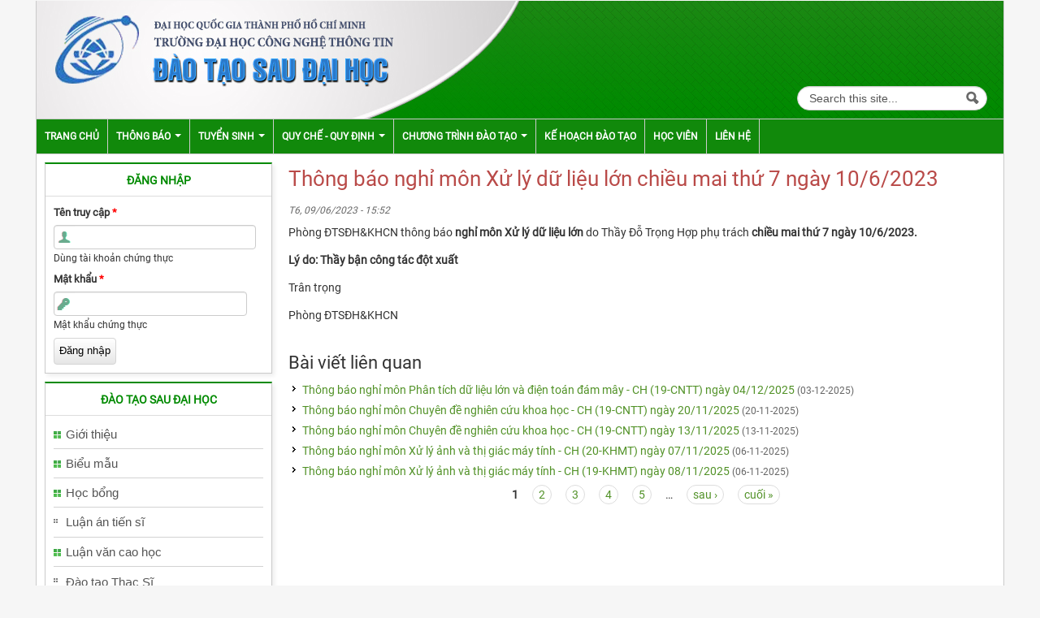

--- FILE ---
content_type: text/html; charset=utf-8
request_url: https://sdh.uit.edu.vn/bai-viet/thong-bao-nghi-mon-xu-ly-du-lieu-lon-chieu-mai-thu-7-ngay-1062023
body_size: 7006
content:
<!DOCTYPE html>
<!--[if lt IE 7]> <html class="ie6 ie" lang="vi" dir="ltr"> <![endif]-->
<!--[if IE 7]>    <html class="ie7 ie" lang="vi" dir="ltr"> <![endif]-->
<!--[if IE 8]>    <html class="ie8 ie" lang="vi" dir="ltr"> <![endif]-->
<!--[if IE 9]>    <html class="ie9 ie" lang="vi" dir="ltr"> <![endif]-->
<!--[if !IE]> --> <html lang="vi" dir="ltr"> <!-- <![endif]-->
<head>
  <meta http-equiv="Content-Type" content="text/html; charset=utf-8" />
<link rel="shortcut icon" href="https://sdh.uit.edu.vn/favicon.ico" type="image/vnd.microsoft.icon" />
<meta name="description" content="Phòng ĐTSĐH&amp;KHCN thông báo nghỉ môn Xử lý dữ liệu lớn do Thầy Đỗ Trọng Hợp phụ trách chiều mai thứ 7 ngày 10/6/2023. Lý do: Thầy bận công tác đột xuất Trân trọng Phòng ĐTSĐH&amp;KHCN" />
<meta name="generator" content="Drupal 7 (https://www.drupal.org)" />
<link rel="canonical" href="https://sdh.uit.edu.vn/bai-viet/thong-bao-nghi-mon-xu-ly-du-lieu-lon-chieu-mai-thu-7-ngay-1062023" />
<link rel="shortlink" href="https://sdh.uit.edu.vn/node/2651" />
  <!-- Set the viewport width to device width for mobile -->
  <meta name="viewport" content="width=device-width, initial-scale=1.0">
  <title>Thông báo nghỉ môn Xử lý dữ liệu lớn chiều mai thứ 7 ngày 10/6/2023 | Phòng ĐTSĐH & KHCN</title>
  <link type="text/css" rel="stylesheet" href="https://sdh.uit.edu.vn/sites/default/files/css/css_xE-rWrJf-fncB6ztZfd2huxqgxu4WO-qwma6Xer30m4.css" media="all" />
<link type="text/css" rel="stylesheet" href="https://sdh.uit.edu.vn/sites/default/files/css/css_QnDqumlAmBiA-LkPKOOEj-wMlRQlYuHQdMmPGFs03GQ.css" media="all" />
<link type="text/css" rel="stylesheet" href="https://sdh.uit.edu.vn/sites/default/files/css/css_iCDIgkN4P6-4iKO-8EuFRzCkfr0wEgJGx_YqvtJA5MQ.css" media="all" />
<link type="text/css" rel="stylesheet" href="https://sdh.uit.edu.vn/sites/default/files/css/css_ESpukHx6y033Snn0CUJlDPSXLfhGeYufORdh15V4DiQ.css" media="all" />
<link type="text/css" rel="stylesheet" href="https://sdh.uit.edu.vn/sites/default/files/css/css_ALupWLtRV8jwEnUoNsepn67LC_4cucTigm9FPOtwpks.css" media="all" />
<link type="text/css" rel="stylesheet" href="https://sdh.uit.edu.vn/sites/default/files/css/css_nGZ0EUi6HATidAf3pITrpLdyTGtTsmfVAzXLpUp2gr4.css" media="print" />
  <script type="text/javascript" src="https://sdh.uit.edu.vn/sites/default/files/js/js_LzIKY2LtrqT61QtBB9c64_FZsJL6gqRfqtFq7xBebDY.js"></script>
<script type="text/javascript" src="https://sdh.uit.edu.vn/sites/default/files/js/js_85prxWevQOLb5ZKqYWZ07gcDH9vT0fg80FUidh-1kzA.js"></script>
<script type="text/javascript" src="https://sdh.uit.edu.vn/sites/default/files/js/js_Hfha9RCTNm8mqMDLXriIsKGMaghzs4ZaqJPLj2esi7s.js"></script>
<script type="text/javascript" src="https://sdh.uit.edu.vn/sites/default/files/js/js_lRBR3915nReXHAMpNOTjjBq2ATwihtUzWPFNchH3nAY.js"></script>
<script type="text/javascript" src="https://sdh.uit.edu.vn/sites/default/files/js/js_kMg7W1sZANW-JVt-y1p4g6o0k68QXbUoYrBuKkRfQvo.js"></script>
<script type="text/javascript" src="https://sdh.uit.edu.vn/sites/default/files/js/js_gCr-medOTDLH8ukGtweZapsz9rDop8HlAslxlIXziAs.js"></script>
<script type="text/javascript" src="https://www.googletagmanager.com/gtag/js?id=UA-125485387-1"></script>
<script type="text/javascript">
<!--//--><![CDATA[//><!--
window.dataLayer = window.dataLayer || [];function gtag(){dataLayer.push(arguments)};gtag("js", new Date());gtag("set", "developer_id.dMDhkMT", true);gtag("config", "UA-125485387-1", {"groups":"default"});
//--><!]]>
</script>
<script type="text/javascript" src="https://sdh.uit.edu.vn/sites/default/files/js/js_kVJPB4tHl87cRQPB_HhI-WvorFTaiPE_EIYGvCOnuFU.js"></script>
<script type="text/javascript" src="https://sdh.uit.edu.vn/sites/default/files/js/js_bL1gwemNA64uDbzMF2N_zUuuznpEXZ13zuN256dUCSA.js"></script>
<script type="text/javascript">
<!--//--><![CDATA[//><!--
jQuery.extend(Drupal.settings, {"basePath":"\/","pathPrefix":"","setHasJsCookie":0,"ajaxPageState":{"theme":"uitpb","theme_token":"N9VyT_FOyw2wFR_jYDZzJJRks_lYZYzTacRtHLM9FXs","js":{"0":1,"1":1,"misc\/jquery.js":1,"sites\/all\/themes\/open_framework\/js\/jquery-migrate-1.2.1.min.js":1,"misc\/jquery.form.js":1,"misc\/jquery-extend-3.4.0.js":1,"misc\/jquery-html-prefilter-3.5.0-backport.js":1,"misc\/jquery.once.js":1,"misc\/drupal.js":1,"misc\/ui\/jquery.ui.core.min.js":1,"misc\/ui\/jquery.ui.widget.min.js":1,"misc\/ui\/jquery.effects.core.min.js":1,"misc\/ui\/jquery.ui.accordion.min.js":1,"misc\/jquery.cookie.js":1,"misc\/form-single-submit.js":1,"misc\/ajax.js":1,"sites\/all\/modules\/contrib\/back_to_top\/js\/back_to_top.js":1,"public:\/\/languages\/vi_NcFFuMX8-bovHgShDOEXXQQXpEgh8Im8-lpdNeBiZMI.js":1,"sites\/all\/modules\/custom\/logo_replacement\/jquery.swfobject.1-1-1.min.js":1,"sites\/all\/modules\/custom\/logo_replacement\/scripts.js":1,"sites\/all\/modules\/views\/js\/base.js":1,"misc\/progress.js":1,"sites\/all\/modules\/google_analytics\/googleanalytics.js":1,"https:\/\/www.googletagmanager.com\/gtag\/js?id=UA-125485387-1":1,"2":1,"sites\/all\/modules\/views\/js\/ajax_view.js":1,"sites\/all\/themes\/open_framework\/packages\/bootstrap-2.3.1\/js\/bootstrap.min.js":1,"sites\/all\/themes\/open_framework\/js\/open_framework.js":1,"sites\/all\/themes\/open_framework\/js\/jquery.placeholder.min.js":1,"sites\/all\/themes\/open_framework\/js\/override.js":1,"sites\/all\/themes\/uitpb\/js\/script.js":1},"css":{"modules\/system\/system.base.css":1,"modules\/system\/system.menus.css":1,"modules\/system\/system.messages.css":1,"modules\/system\/system.theme.css":1,"misc\/ui\/jquery.ui.core.css":1,"misc\/ui\/jquery.ui.theme.css":1,"misc\/ui\/jquery.ui.accordion.css":1,"modules\/aggregator\/aggregator.css":1,"modules\/comment\/comment.css":1,"modules\/field\/theme\/field.css":1,"sites\/all\/modules\/contrib\/logintoboggan\/logintoboggan.css":1,"modules\/node\/node.css":1,"modules\/search\/search.css":1,"sites\/all\/modules\/custom\/uit_common\/css\/uit_common.css":1,"sites\/all\/modules\/custom\/uit_dkhp\/css\/uit_dkhp.css":1,"sites\/all\/modules\/custom\/uit_tracuu\/css\/uit_tracuu.css":1,"modules\/user\/user.css":1,"sites\/all\/modules\/views\/css\/views.css":1,"sites\/all\/modules\/contrib\/back_to_top\/css\/back_to_top.css":1,"sites\/all\/modules\/accordion_menu\/accordion_menu.css":1,"sites\/all\/modules\/contrib\/ckeditor\/css\/ckeditor.css":1,"sites\/all\/modules\/ctools\/css\/ctools.css":1,"sites\/all\/themes\/open_framework\/packages\/bootstrap-2.3.1\/css\/bootstrap.min.css":1,"sites\/all\/themes\/open_framework\/packages\/bootstrap-2.3.1\/css\/bootstrap-responsive.min.css":1,"sites\/all\/themes\/open_framework\/packages\/font-awesome-4.6.1\/css\/font-awesome.min.css":1,"sites\/all\/themes\/open_framework\/css\/open_framework.css":1,"sites\/all\/themes\/uitpb\/css\/style.css":1,"sites\/all\/themes\/open_framework\/css\/open_framework_print.css":1}},"views":{"ajax_path":"\/views\/ajax","ajaxViews":{"views_dom_id:db22b5e28edcab660e64f0d692d1d990":{"view_name":"panel_views","view_display_id":"block_2","view_args":"131\/2651","view_path":"node\/2651","view_base_path":"thong-tin-noi-bat","view_dom_id":"db22b5e28edcab660e64f0d692d1d990","pager_element":0},"views_dom_id:d75ea8083844ca807d03c8b8dcbbf877":{"view_name":"panel_views","view_display_id":"block_2","view_args":"131\/2651","view_path":"node\/2651","view_base_path":"thong-tin-noi-bat","view_dom_id":"d75ea8083844ca807d03c8b8dcbbf877","pager_element":0}}},"urlIsAjaxTrusted":{"\/views\/ajax":true,"\/bai-viet\/thong-bao-nghi-mon-xu-ly-du-lieu-lon-chieu-mai-thu-7-ngay-1062023":true,"\/bai-viet\/thong-bao-nghi-mon-xu-ly-du-lieu-lon-chieu-mai-thu-7-ngay-1062023?destination=node\/2651":true},"back_to_top":{"back_to_top_button_trigger":"100","back_to_top_button_text":"Back to top","#attached":{"library":[["system","ui"]]}},"googleanalytics":{"account":["UA-125485387-1"],"trackOutbound":1,"trackMailto":1,"trackDownload":1,"trackDownloadExtensions":"7z|aac|arc|arj|asf|asx|avi|bin|csv|doc(x|m)?|dot(x|m)?|exe|flv|gif|gz|gzip|hqx|jar|jpe?g|js|mp(2|3|4|e?g)|mov(ie)?|msi|msp|pdf|phps|png|ppt(x|m)?|pot(x|m)?|pps(x|m)?|ppam|sld(x|m)?|thmx|qtm?|ra(m|r)?|sea|sit|tar|tgz|torrent|txt|wav|wma|wmv|wpd|xls(x|m|b)?|xlt(x|m)|xlam|xml|z|zip"}});
//--><!]]>
</script>
  <!--[if IE 7]>
    <![endif]-->
  <!-- IE Fix for HTML5 Tags -->
  <!--[if lt IE 9]>
    <script src="/sites/all/themes/open_framework/js/html5shiv.js"></script>
  <![endif]-->
</head>

<body class="html not-front not-logged-in one-sidebar sidebar-first page-node page-node- page-node-2651 node-type-baiviet      borders " >
    <a href="#main" class="element-invisible element-focusable">Skip to content</a>
<a href="#main-nav" class="element-invisible element-focusable" data-target=".nav-collapse" data-toggle="collapse">Skip to navigation</a>
<!-- /#skipnav -->
<!-- /#admin-shortcuts -->
<div id="header" class="clearfix header" role="banner">
  <div class="container">
    <div class="row">
      <div class="header-section span12">
                <div id="logo-to-replace" class="site-logo"> <a href="/" title="Trang chủ" rel="home"> <img src="https://sdh.uit.edu.vn/sites/default/files/banner.jpg" alt="" role="presentation" /> </a></div>
                <!-- /#logo -->
                        <div id="site" class="hide">
          <div id="name"><a href="/">Phòng ĐTSĐH & KHCN</a></div>
        </div>
                <!-- /#name-and-slogan -->
                <div id="header-content" class="row-fluid header-content"><div class="region region-header clearfix">
  <div id="block-search-form" class="clearfix block block-search" role="search">       <div class="content"> <form action="/bai-viet/thong-bao-nghi-mon-xu-ly-du-lieu-lon-chieu-mai-thu-7-ngay-1062023" method="post" id="search-block-form" accept-charset="UTF-8"><div><div class="container-inline">
      <h2 class="element-invisible">Biểu mẫu tìm kiếm</h2>
    <div class="form-item form-type-textfield form-item-search-block-form">
  <label class="element-invisible" for="edit-search-block-form--2">Tìm kiếm </label>
 <input title="Nhập điều kiện tìm kiếm." class="input-medium search-query form-text" placeholder="Tìm kiếm ..." type="text" id="edit-search-block-form--2" name="search_block_form" value="" size="15" maxlength="128" />
</div>
<div class="form-actions form-wrapper" id="edit-actions"><input class="btn-search form-submit" alt="Tìm kiếm" type="image" id="edit-submit" name="submit" src="https://sdh.uit.edu.vn/sites/all/themes/open_framework/images/searchbutton.png" /></div><input type="hidden" name="form_build_id" value="form-ZLWPJfuOfFLrjBVMCOvYnYBLMnblzNeRBckTxi3jbvo" />
<input type="hidden" name="form_id" value="search_block_form" />
</div>
</div></form> </div>
</div></div>
 <!-- /.region -->
</div>
                <!-- /#header-content -->
      </div>
            <!-- /#site-login -->
    </div>
  </div>
</div>
<!-- /#header -->
<div id="main-menu" class="clearfix site-main-menu">
  <div class="container">
    <div class="navbar">
            <div class="navbar-inner">
                                <button class="btn btn-navbar collapsed" data-toggle="collapse" data-target=".nav-collapse"> <span class="icon-bar"></span> <span class="icon-bar"></span> <span class="icon-bar"></span> </button>
                <div class="nav-collapse collapse">
          <nav id="main-nav" role="navigation">
                        <ul class="menu nav"><li class="first leaf"><a href="/" title="">Trang chủ</a></li>
<li class="expanded dropdown"><a href="/thong-bao" title="Thông báo" class="dropdown-toggle" data-toggle="dropdown" data-target="#">Thông báo <span class="caret"></span></a><ul class="dropdown-menu"><li class="first leaf"><a href="/thong-bao-chung" title="">Thông báo chung</a></li>
<li class="leaf"><a href="/thong-bao/thong-bao-hoc-vu" title="">Thông báo học vụ</a></li>
<li class="leaf"><a href="/thong-bao/thong-bao-nghi-bu" title="">Thông báo nghỉ - bù</a></li>
<li class="last leaf"><a href="/thong-bao-hoc-bong" title="">Học bổng</a></li>
</ul></li>
<li class="expanded dropdown"><a href="/thong-bao-tuyen-sinh" title="Thông báo tuyển sinh" class="dropdown-toggle" data-toggle="dropdown" data-target="#">Tuyển sinh <span class="caret"></span></a><ul class="dropdown-menu"><li class="first leaf"><a href="/thong-tin-tuyen-sinh" title="">Thông tin tuyển sinh</a></li>
<li class="leaf"><a href="/dao-tao-thac-si/ho-so-tuyen-sinh" title="">Hồ sơ tuyển sinh</a></li>
<li class="leaf"><a href="/de-cuong-on-tap" title="">Đề cương ôn tập</a></li>
<li class="last leaf"><a href="/bai-viet/huong-dan-dong-le-phi-thi">Hướng dẫn đóng lệ phí thi</a></li>
</ul></li>
<li class="expanded dropdown"><a href="/quy-che-quy-dinh" title="" class="dropdown-toggle" data-toggle="dropdown" data-target="#">Quy chế - Quy định <span class="caret"></span></a><ul class="dropdown-menu"><li class="first leaf"><a href="/quy-che-quy-dinh-thac-si">Đào tạo Thạc Sĩ</a></li>
<li class="leaf"><a href="/quy-che-quy-dinh-tien-si">Đào tạo Tiến Sĩ</a></li>
<li class="last leaf"><a href="/quy-che-quy-dinh-tuyen-sinh">Tuyển sinh</a></li>
</ul></li>
<li class="expanded dropdown"><a href="/chuong-trinh-dao-tao" class="dropdown-toggle" data-toggle="dropdown" data-target="#">Chương trình đào tạo <span class="caret"></span></a><ul class="dropdown-menu"><li class="first expanded dropdown-submenu"><a href="/chuong-trinh-dao-tao/thac-si" title="" class="dropdown-toggle" data-toggle="dropdown" data-target="#">Thạc Sĩ</a><ul class="dropdown-menu"><li class="first leaf"><a href="/chuong-trinh-dao-tao-thac-si/ctdt-khoa-2025">CTĐT Khoá 2025</a></li>
<li class="leaf"><a href="/chuong-trinh-dao-tao-thac-si/ctdt-khoa-2024">CTĐT Khoá 2024</a></li>
<li class="leaf"><a href="/chuong-trinh-dao-tao-thac-si/ctdt-khoa-2023">CTĐT Khoá 2023</a></li>
<li class="leaf"><a href="/chuong-trinh-dao-tao-thac-si/ctdt-khoa-2022">CTĐT Khoá 2022</a></li>
<li class="leaf"><a href="/chuong-trinh-dao-tao-thac-si/ctdt-khoa-2021">CTĐT Khoá 2021</a></li>
<li class="leaf"><a href="/chuong-trinh-dao-tao-thac-si/ctdt-khoa-2020">CTĐT Khoá 2020</a></li>
<li class="leaf"><a href="/chuong-trinh-dao-tao-thac-si/ctdt-khoa-2019">CTĐT Khoá 2019</a></li>
<li class="leaf"><a href="/chuong-trinh-dao-tao-thac-si/ctdt-khoa-2018">CTĐT Khoá 2018</a></li>
<li class="leaf"><a href="/chuong-trinh-dao-tao-thac-si/ctdt-khoa-2017">CTĐT Khoá 2017</a></li>
<li class="leaf"><a href="/chuong-trinh-dao-tao-thac-si/ctdt-khoa-2016">CTĐT Khoá 2016</a></li>
<li class="leaf"><a href="/chuong-trinh-dao-tao-thac-si/ctdt-khoa-2015">CTĐT Khoá 2015</a></li>
<li class="leaf"><a href="/chuong-trinh-dao-tao-thac-si/ctdt-khoa-2014">CTĐT Khoá 2014</a></li>
<li class="last leaf"><a href="/chuong-trinh-dao-tao-thac-si/ctdt-khoa-2013">CTĐT Khoá 2013</a></li>
</ul></li>
<li class="last expanded dropdown-submenu"><a href="/chuong-trinh-dao-tao/tien-si" title="" class="dropdown-toggle" data-toggle="dropdown" data-target="#">Tiến Sĩ</a><ul class="dropdown-menu"><li class="first leaf"><a href="/chuong-trinh-dao-tao-tien-si/ctdt-khoa-2025">CTĐT Khoá 2025</a></li>
<li class="leaf"><a href="/chuong-trinh-dao-tao-tien-si/ctdt-khoa-2024">CTĐT Khoá 2024</a></li>
<li class="leaf"><a href="/chuong-trinh-dao-tao-tien-si/ctdt-khoa-2023">CTĐT Khoá 2023</a></li>
<li class="leaf"><a href="/chuong-trinh-dao-tao-tien-si/ctdt-khoa-2022">CTĐT Khoá 2022</a></li>
<li class="leaf"><a href="/chuong-trinh-dao-tao-tien-si/ctdt-khoa-2021">CTĐT Khoá 2021</a></li>
<li class="leaf"><a href="/chuong-trinh-dao-tao-tien-si/ctdt-khoa-2020">CTĐT Khoá 2020</a></li>
<li class="leaf"><a href="/chuong-trinh-dao-tao-tien-si/ctdt-khoa-2019">CTĐT Khoá 2019</a></li>
<li class="leaf"><a href="/chuong-trinh-dao-tao-tien-si/ctdt-khoa-2018">CTĐT Khoá 2018</a></li>
<li class="leaf"><a href="/chuong-trinh-dao-tao-tien-si/ctdt-khoa-2017">CTĐT Khoá 2017</a></li>
<li class="last leaf"><a href="/chuong-trinh-dao-tao-tien-si/ctdt-khoa-2016">CTĐT Khoá 2016</a></li>
</ul></li>
</ul></li>
<li class="leaf"><a href="/ke-hoach-dao-tao">Kế hoạch đào tạo</a></li>
<li class="collapsed"><a href="/user" title="">Học viên</a></li>
<li class="last leaf"><a href="/lien-he">Liên hệ</a></li>
</ul> 
            <!-- /#primary-menu -->
                                  </nav>
        </div>
                              </div>
          </div>
  </div>
</div>
<!-- /#main-menu -->
<div id="main" class="clearfix main" role="main">
  <div class="container">
                <div id="main-content" class="row main-content">
            <div id="sidebar-first" class="sidebar span3 site-sidebar-first">
        <div class="row-fluid"><div class="region region-sidebar-first clearfix">
  <div id="block-user-login" class="clearfix block block-user">     <h2>Đăng Nhập</h2>
      <div class="content"> <form action="/bai-viet/thong-bao-nghi-mon-xu-ly-du-lieu-lon-chieu-mai-thu-7-ngay-1062023?destination=node/2651" method="post" id="user-login-form" accept-charset="UTF-8"><div><div class="form-item form-type-textfield form-item-name">
  <label for="edit-name">Tên truy cập <span class="form-required" title="Trường dữ liệu này là bắt buộc.">*</span></label>
 <input type="text" id="edit-name" name="name" value="" size="15" maxlength="60" class="form-text required" />
<div class="description">Dùng tài khoản chứng thực</div>
</div>
<div class="form-item form-type-password form-item-pass">
  <label for="edit-pass">Mật khẩu <span class="form-required" title="Trường dữ liệu này là bắt buộc.">*</span></label>
 <input type="password" id="edit-pass" name="pass" size="15" maxlength="128" class="form-text required" />
<div class="description">Mật khẩu chứng thực</div>
</div>
<div class="item-list"></div><input type="hidden" name="form_build_id" value="form-3IeL84AmltN8NF5ej-cbicsA_V2rLmNtz-CEavDkc3w" />
<input type="hidden" name="form_id" value="user_login_block" />
<div class="form-actions form-wrapper" id="edit-actions--2"><input type="submit" id="edit-submit--2" name="op" value="Đăng nhập" class="form-submit" /></div></div></form> </div>
</div>
<div id="block-accordion-menu-1" class="clearfix block block-accordion-menu">     <h2>Đào tạo Sau Đại Học</h2>
      <div class="content"> <div class="accordion-menu-wrapper accordion-menu-1 accordion-menu-name-giới-thiệu-chung accordion-menu-source-menu-gioi-thieu-chung">
  <h3 class="accordion-header accordion-header-1 first has-children odd menu-mlid-852"><span title="" class="accordion-link">Giới thiệu</span></h3>
<div class="accordion-content-1"><ul class="menu nav"><li class="first leaf"><a href="/content/dao-tao-sau-dai-hoc">Đào tạo Sau Đại Học</a></li>
<li class="leaf"><a href="/content/chuc-nang-va-nhiem-vu">Chức năng và nhiệm vụ</a></li>
<li class="last leaf"><a href="/content/nhan-su">Nhân sự</a></li>
</ul></div>
<h3 class="accordion-header accordion-header-2 has-children even menu-mlid-853"><span title="" class="accordion-link">Biểu mẫu</span></h3>
<div class="accordion-content-2"><ul class="menu nav"><li class="first leaf"><a href="/bm-thac-si">Đào tạo Thạc Sĩ</a></li>
<li class="last leaf"><a href="/bm-tien-si">Đào tạo Tiến Sĩ</a></li>
</ul></div>
<h3 class="accordion-header accordion-header-3 has-children odd menu-mlid-860"><span title="" class="accordion-link">Học bổng</span></h3>
<div class="accordion-content-3"><ul class="menu nav"><li class="first leaf"><a href="/hoc-bong/thac-si" title="">Thạc Sĩ</a></li>
<li class="last leaf"><a href="/hoc-bong/tien-si" title="">Tiến Sĩ</a></li>
</ul></div>
<h3 class="accordion-header accordion-header-4 no-children even menu-mlid-861"><a href="/luan-tien-si" title="" class="accordion-link">Luận án tiến sĩ</a></h3>
<div class="accordion-content-4"></div>
<h3 class="accordion-header accordion-header-5 has-children odd menu-mlid-1328"><span title="" class="accordion-link">Luận văn cao học</span></h3>
<div class="accordion-content-5"><ul class="menu nav"><li class="first leaf"><a href="/luan-van-cao-hoc/nganh-khmt" title="">Ngành KHMT</a></li>
<li class="leaf"><a href="/luan-van-cao-hoc/nganh-cntt" title="">Ngành CNTT</a></li>
<li class="last leaf"><a href="/luan-van-cao-hoc/nganh-attt" title="">Ngành ATTT</a></li>
</ul></div>
<h3 class="accordion-header accordion-header-6 no-children even menu-mlid-1568"><a href="/de-cuong-on-tap" class="accordion-link">Đào tạo Thạc Sĩ</a></h3>
<div class="accordion-content-6"></div>
<h3 class="accordion-header accordion-header-7 last no-children odd menu-mlid-1571"><a href="/huong-nghien-cuu-cua-ncs" title="" class="accordion-link">Hướng nghiên cứu của NCS</a></h3>
<div class="accordion-content-7"></div>
</div>
 </div>
</div>
</div>
 <!-- /.region -->
</div>
      </div>
      <!-- /#sidebar-first -->
            <div id="content" class="mc-content span9">
        <div id="content-wrapper" class="content-wrapper">
          <div id="content-head" class="row-fluid content-head">
                                                <h1 class="title" id="page-title"> Thông báo nghỉ môn Xử lý dữ liệu lớn chiều mai thứ 7 ngày 10/6/2023 </h1>
                                                                                  </div>
                                        <div id="content-body" class="row-fluid content-body"> <div class="region region-content clearfix">
  <div id="block-system-main" class="clearfix block block-system">       <div class="content"> <article id="node-2651" class="node node-baiviet clearfix" about="/bai-viet/thong-bao-nghi-mon-xu-ly-du-lieu-lon-chieu-mai-thu-7-ngay-1062023" typeof="sioc:Item foaf:Document">      <span property="dc:title" content="Thông báo nghỉ môn Xử lý dữ liệu lớn chiều mai thứ 7 ngày 10/6/2023" class="rdf-meta element-hidden"></span><span property="sioc:num_replies" content="0" datatype="xsd:integer" class="rdf-meta element-hidden"></span>    <div class="submitted"> <span property="dc:date dc:created" content="2023-06-09T15:52:46+07:00" datatype="xsd:dateTime">T6, 09/06/2023 - 15:52</span> </div>
    <div class="content">
    <div class="field field-name-body field-type-text-with-summary field-label-hidden"><div class="field-items"><div class="field-item even" property="content:encoded"><p>Phòng ĐTSĐH&amp;KHCN thông báo <b>nghỉ môn Xử lý dữ liệu lớn</b> do Thầy Đỗ Trọng Hợp phụ trách <b>chiều mai thứ 7 ngày 10/6/2023.</b></p>
<p><b>Lý do: Thầy bận công tác đột xuất</b></p>
<p>Trân trọng</p>
<p>Phòng ĐTSĐH&amp;KHCN</p>
</div></div></div>  </div>
    </article>
 </div>
</div></div>
 <!-- /.region -->
  </div>
                                                                                          <div id="content-lower" class="row-fluid content-lower"> <div class="region region-content-lower clearfix">
  <div id="block-views-panel-views-block-2" class="clearfix block block-views related">     <h2>Bài viết liên quan</h2>
      <div class="content"> <div class="view view-panel-views view-id-panel_views view-display-id-block_2 view-dom-id-db22b5e28edcab660e64f0d692d1d990">
        
  
  
      <div class="view-content">
      <div class="item-list">    <ul>          <li class="views-row views-row-1 views-row-odd views-row-first">  
          <a href="/node/5398">Thông báo nghỉ môn Phân tích dữ liệu lớn và điện toán đám mây - CH (19-CNTT) ngày 04/12/2025</a>    
          <span class="date">(03-12-2025)</span>  </li>
          <li class="views-row views-row-2 views-row-even">  
          <a href="/node/5396">Thông báo nghỉ môn Chuyên đề nghiên cứu khoa học - CH (19-CNTT) ngày 20/11/2025</a>    
          <span class="date">(20-11-2025)</span>  </li>
          <li class="views-row views-row-3 views-row-odd">  
          <a href="/node/5391">Thông báo nghỉ môn Chuyên đề nghiên cứu khoa học - CH (19-CNTT) ngày 13/11/2025</a>    
          <span class="date">(13-11-2025)</span>  </li>
          <li class="views-row views-row-4 views-row-even">  
          <a href="/node/5379">Thông báo nghỉ môn Xử lý ảnh và thị giác máy tính - CH (20-KHMT) ngày 07/11/2025</a>    
          <span class="date">(06-11-2025)</span>  </li>
          <li class="views-row views-row-5 views-row-odd views-row-last">  
          <a href="/node/5378">Thông báo nghỉ môn Xử lý ảnh và thị giác máy tính - CH (19-KHMT) ngày 08/11/2025</a>    
          <span class="date">(06-11-2025)</span>  </li>
      </ul></div>    </div>
  
      <h2 class="element-invisible">Trang</h2><div class="item-list"><ul class="pager"><li class="pager-current first">1</li>
<li class="pager-item"><a title="Đến trang 2" href="/bai-viet/thong-bao-nghi-mon-xu-ly-du-lieu-lon-chieu-mai-thu-7-ngay-1062023?page=1">2</a></li>
<li class="pager-item"><a title="Đến trang 3" href="/bai-viet/thong-bao-nghi-mon-xu-ly-du-lieu-lon-chieu-mai-thu-7-ngay-1062023?page=2">3</a></li>
<li class="pager-item"><a title="Đến trang 4" href="/bai-viet/thong-bao-nghi-mon-xu-ly-du-lieu-lon-chieu-mai-thu-7-ngay-1062023?page=3">4</a></li>
<li class="pager-item"><a title="Đến trang 5" href="/bai-viet/thong-bao-nghi-mon-xu-ly-du-lieu-lon-chieu-mai-thu-7-ngay-1062023?page=4">5</a></li>
<li class="pager-ellipsis">…</li>
<li class="pager-next"><a title="Đến trang kế sau" href="/bai-viet/thong-bao-nghi-mon-xu-ly-du-lieu-lon-chieu-mai-thu-7-ngay-1062023?page=1">sau ›</a></li>
<li class="pager-last last"><a title="Đến trang cuối cùng" href="/bai-viet/thong-bao-nghi-mon-xu-ly-du-lieu-lon-chieu-mai-thu-7-ngay-1062023?page=65">cuối »</a></li>
</ul></div>  
  
  
  
  
</div> </div>
</div></div>
 <!-- /.region -->
 </div>
                            </div>
        <!-- /#content-wrap --> 
      </div>
      <!-- /#content -->
          </div>
          </div>
</div>
<!-- /#main, /#main-wrapper -->
<div id="footer" class="clearfix site-footer" role="contentinfo">
  <div class="container">
    <div id="footer-content" class="row-fluid footer-content"> <div class="region region-footer clearfix">
  <div id="block-block-4" class="clearfix block block-block">       <div class="content"> <p class="rtecenter"><span style="color:#fff;"><span style="font-size: 16px;"><span style="font-family: tahoma,geneva,sans-serif;"><strong>PHÒNG ĐTSĐH &amp; KHCN</strong></span></span></span></p>
<p class="rtecenter" style="color:#fff;">Khu phố 34, Phường Linh Xuân, Thành phố Hồ Chí Minh.<br />
Điện thoại: <strong>(08) 372 52002, Ext: 110</strong>  Fax: <strong>(08) 372 52148</strong><br />
Email: <strong><a href="mailto:dtsdh@uit.edu.vn"><span style="color:#bbfb91;">dtsdh@uit.edu.vn</span></a></strong></p>
 </div>
</div>
</div>
 <!-- /.region -->
 </div>
  </div>
</div>
<!-- /#footer -->
  <script type="text/javascript">
<!--//--><![CDATA[//><!--
jQuery(function() {
  jQuery('.accordion-menu-1').accordion({ animate: 'swing', collapsible: true, event: 'mousedown', header: 'h3', heightStyle: 'content', icons: { header: 'ui-icon-triangle-1-e', activeHeader: 'ui-icon-triangle-1-s' }, active: false });
  jQuery('.accordion-menu-1 .accordion-header.no-children').each(function(index, element) {
    jQuery(this)
      .unbind()
      .children('.ui-icon')
      .removeClass('ui-icon-triangle-1-e')
      .addClass('ui-icon-triangle-1-s');
  });
});
//--><!]]>
</script>
<script type="text/javascript">
<!--//--><![CDATA[//><!--
jQuery(function() {
  jQuery('.accordion-menu-1').accordion({ animate: 'swing', collapsible: true, event: 'mousedown', header: 'h3', heightStyle: 'content', icons: { header: 'ui-icon-triangle-1-e', activeHeader: 'ui-icon-triangle-1-s' }, active: false });
  jQuery('.accordion-menu-1 .accordion-header.no-children').each(function(index, element) {
    jQuery(this)
      .unbind()
      .children('.ui-icon')
      .removeClass('ui-icon-triangle-1-e')
      .addClass('ui-icon-triangle-1-s');
  });
});
//--><!]]>
</script>
</body>

</html>

--- FILE ---
content_type: text/css
request_url: https://sdh.uit.edu.vn/sites/default/files/css/css_iCDIgkN4P6-4iKO-8EuFRzCkfr0wEgJGx_YqvtJA5MQ.css
body_size: 2358
content:
#aggregator .feed-source .feed-title{margin-top:0;}#aggregator .feed-source .feed-image img{margin-bottom:0.75em;}#aggregator .feed-source .feed-icon{float:right;display:block;}#aggregator .feed-item{margin-bottom:1.5em;}#aggregator .feed-item-title{margin-bottom:0;font-size:1.3em;}#aggregator .feed-item-meta,#aggregator .feed-item-body{margin-bottom:0.5em;}#aggregator .feed-item-categories{font-size:0.9em;}#aggregator td{vertical-align:bottom;}#aggregator td.categorize-item{white-space:nowrap;}#aggregator .categorize-item .news-item .body{margin-top:0;}#aggregator .categorize-item h3{margin-bottom:1em;margin-top:0;}
#comments{margin-top:15px;}.indented{margin-left:25px;}.comment-unpublished{background-color:#fff4f4;}.comment-preview{background-color:#ffffea;}
.field .field-label{font-weight:bold;}.field-label-inline .field-label,.field-label-inline .field-items{float:left;}form .field-multiple-table{margin:0;}form .field-multiple-table th.field-label{padding-left:0;}form .field-multiple-table td.field-multiple-drag{width:30px;padding-right:0;}form .field-multiple-table td.field-multiple-drag a.tabledrag-handle{padding-right:.5em;}form .field-add-more-submit{margin:.5em 0 0;}
div.toboggan-container{text-align:center;}div.toboggan-login-link-container{text-align:left;}div.toboggan-login-link-container a{text-decoration:none;}div.toboggan-block-message{text-align:left;}div.user-login-block{text-align:left;}div.user-login-block a{text-align:left;}.toboggan-unified #login-message{text-align:center;font-size:2em;line-height:1.2;}.toboggan-unified #login-links{text-align:center;font-size:1.5em;line-height:2.7;}.toboggan-unified #login-links a{padding:.5em;border:1px #666 solid;background-color:#EEE;}.toboggan-unified #login-links a:hover{background-color:#DDD;}.toboggan-unified #login-links a.lt-active,.toboggan-unified #login-links a.lt-active:hover{background-color:#FFF19A;border:2px #333 solid;}.toboggan-unified.login #register-form{display:none;}.toboggan-unified.register #login-form{display:none;}
.node-unpublished{background-color:#fff4f4;}.preview .node{background-color:#ffffea;}td.revision-current{background:#ffc;}
.search-form{margin-bottom:1em;}.search-form input{margin-top:0;margin-bottom:0;}.search-results{list-style:none;}.search-results p{margin-top:0;}.search-results .title{font-size:1.2em;}.search-results li{margin-bottom:1em;}.search-results .search-snippet-info{padding-left:1em;}.search-results .search-info{font-size:0.85em;}.search-advanced .criterion{float:left;margin-right:2em;}.search-advanced .action{float:left;clear:left;}

table.sticky-header{display:none !important;}.table_lophoc_wrapper,#malop_replace{height:550px;overflow-y:scroll;margin-bottom:10px;font-size:0.9em;}.title_thongtindangky{font-weight:bold;text-align:center;font-size:20px;margin-bottom:20px;}.statusmsg{color:red;font-weight:bold;padding:0 0 10px 10px;}div#area_replace_table_tkb table caption{font-size:30px;margin-bottom:10px;}#edit-molop-wrapper .form-item-thu label,#edit-molop-wrapper .form-item-tiet label,#edit-molop-wrapper .form-item-cachtuan label{display:block;width:100px;float:left;}#edit-molop-wrapper .form-item-thu,#edit-molop-wrapper .form-item-tiet{float:left;width:800px;}#edit-molop-wrapper #edit-thu .form-type-checkbox{float:left;width:60px;}#edit-molop-wrapper #edit-tiet .form-type-checkbox{float:left;width:50px;}#edit-molop-wrapper #edit-thu .form-type-checkbox label{width:50px;}#edit-molop-wrapper #edit-thu .form-item-thu-8 label{width:100px;}#edit-molop-wrapper #edit-thu .form-type-checkbox input{margin-left:15px;}#edit-molop-wrapper .form-item-tiet,#edit-molop-wrapper .form-item-sisolop,#edit-molop-wrapper .form-item-thu,#edit-molop-wrapper .form-item-tiet,#edit-molop-wrapper .form-item-khoahoc,#edit-molop-wrapper .form-item-ngaybatdau,#edit-molop-wrapper .form-item-cachtuan,#edit-molop-wrapper .form-item-ghichu{clear:both;}#edit-molop-wrapper .form-item-mamh{float:left;width:300px;}#edit-molop-wrapper .form-item-thuchanh,#edit-molop-wrapper .form-item-khoahoc,#edit-molop-wrapper .form-item-khoa,#edit-molop-wrapper .form-item-phonghoc,#edit-molop-wrapper .form-item-giaovien,#edit-molop-wrapper .form-item-ngaybatdau,#edit-molop-wrapper .form-item-ngayketthuc,#edit-molop-wrapper .form-item-hocky,#edit-molop-wrapper .form-item-magv,#edit-molop-wrapper .form-item-khoaql{width:200px;float:left;padding-right:15px;}#dkhp-form-xetduyet .form-item-loaimh,#dkhp-form-xetduyet .form-item-khoahoc,#dkhp-form-xetduyet .form-item-khoaql,#dkhp-form-xetduyet .form-item-thu{float:left;}#dkhp-form-xetduyet .form-item-thu,#dkhp-form-xetduyet .form-item-khoaql{margin-right:20px;}#dkhp-form-class-schedule-settings .form-item-dadk,#dkhp-form-class-schedule-settings .form-item-loaimh,#dkhp-form-class-schedule-settings .form-item-khoahoc,#dkhp-form-class-schedule-settings .form-item-khoaql,#dkhp-form-class-schedule-settings .form-item-thu{float:left;margin-top:0;padding-right:15px;}#dkhp-form-class-schedule-settings .form-item-thu,#dkhp-form-class-schedule-settings .form-item-khoaql{margin-right:20px;}.table_lophoc_wrapper tr.m_dadk_du{text-decoration:line-through;-moz-text-decoration-color:#FF0000;}#edit-qlhp-fieldset .form-item-malop label,#edit-qlhp-fieldset .form-item-malop-chuyen label{float:left;display:block;width:150px;}#malop_replace,fieldset.form-wrapper{clear:both;}#dkhp-logs .form-item-from,#dkhp-logs .form-item-to{margin-right:50px;}#uit-dkhp-dangky-form .form-item-mamh{float:left;margin-top:0;padding-right:60px;}#uit-dkhp-dangky-form .form-item-loaimonhoc,#uit-dkhp-dangky-form .form-item-khoahoc{float:left;margin-top:0;}.lket_taomoi a{margin-top:10px;font-weight:bold;clear:both;display:block;}#uit-dkhp-dangky-form .form-item-khoaql{float:left;margin-left:10px;margin-right:10px;margin-top:0;}#uit-dkhp-form-settings fieldset.form-wrapper{clear:none;float:left;min-height:315px;width:47%;}#uit-dkhp-form-settings .fieldset-wrapper .form-type-select{float:left;margin-right:10px;}#uit-dkhp-form-settings .fieldset-wrapper .form-item-UIT-TINCHI-TOIDA,#uit-dkhp-form-settings .fieldset-wrapper .form-item-UIT-HIEUCHINH-DANGKY,#uit-dkhp-form-settings #edit-actions{clear:both;}#uit-dkhp-form-settings .fieldset-wrapper .form-type-checkboxes{float:left;margin-right:10px;}#uit-dkhp-form-settings .fieldset-wrapper .form-item-UIT-HIEUCHINH-DANGKY label{font-weight:bold;}#table_lophoc_wrapper table tbody tr.m_dadk > td{background:none repeat scroll 0 0 #A2D246;}#table_lophoc_wrapper table tbody tr:hover > td{background:none repeat scroll 0 0 #668822;color:#FFFFFF;}
.fieldset-wrapper tbody{border:0 none;}#bd_title_h2{text-align:center;font-weight:bold;font-size:24px;margin:5px 0;clear:both;}#bd_header .header{clear:both;}
#permissions td.module{font-weight:bold;}#permissions td.permission{padding-left:1.5em;}#permissions tr.odd .form-item,#permissions tr.even .form-item{white-space:normal;}#user-admin-settings fieldset .fieldset-description{font-size:0.85em;padding-bottom:.5em;}#user-admin-roles td.edit-name{clear:both;}#user-admin-roles .form-item-name{float:left;margin-right:1em;}.password-strength{width:17em;float:right;margin-top:1.4em;}.password-strength-title{display:inline;}.password-strength-text{float:right;font-weight:bold;}.password-indicator{background-color:#C4C4C4;height:0.3em;width:100%;}.password-indicator div{height:100%;width:0%;background-color:#47C965;}input.password-confirm,input.password-field{width:16em;margin-bottom:0.4em;}div.password-confirm{float:right;margin-top:1.5em;visibility:hidden;width:17em;}div.form-item div.password-suggestions{padding:0.2em 0.5em;margin:0.7em 0;width:38.5em;border:1px solid #B4B4B4;}div.password-suggestions ul{margin-bottom:0;}.confirm-parent,.password-parent{clear:left;margin:0;width:36.3em;}.profile{clear:both;margin:1em 0;}.profile .user-picture{float:right;margin:0 1em 1em 0;}.profile h3{border-bottom:1px solid #ccc;}.profile dl{margin:0 0 1.5em 0;}.profile dt{margin:0 0 0.2em 0;font-weight:bold;}.profile dd{margin:0 0 1em 0;}
.views-exposed-form .views-exposed-widget{float:left;padding:.5em 1em 0 0;}.views-exposed-form .views-exposed-widget .form-submit{margin-top:1.6em;}.views-exposed-form .form-item,.views-exposed-form .form-submit{margin-top:0;margin-bottom:0;}.views-exposed-form label{font-weight:bold;}.views-exposed-widgets{margin-bottom:.5em;}.views-align-left{text-align:left;}.views-align-right{text-align:right;}.views-align-center{text-align:center;}.views-view-grid tbody{border-top:none;}.view .progress-disabled{float:none;}
#backtotop{background:url(/sites/all/modules/contrib/back_to_top/backtotop.png) no-repeat center center;border:0;bottom:20px;cursor:pointer;display:none;height:70px;position:fixed;right:20px;text-indent:-9999px;width:70px;z-index:1;}#backtotop:hover{opacity:0.8;}#backtotop:focus{opacity:0.6;outline:none;}@media (-webkit-min-device-pixel-ratio:2),(min-resolution:192dpi){#backtotop{background:url(/sites/all/modules/contrib/back_to_top/backtotop2x.png) no-repeat center center;background-size:70px 70px;}}@media print{#backtotop{visibility:hidden;}}
.ui-accordion .ui-accordion-content{padding:0;}
.rteindent1{margin-left:40px;}.rteindent2{margin-left:80px;}.rteindent3{margin-left:120px;}.rteindent4{margin-left:160px;}.rteleft{text-align:left;}.rteright{text-align:right;}.rtecenter{text-align:center;}.rtejustify{text-align:justify;}.ibimage_left{float:left;}.ibimage_right{float:right;}


--- FILE ---
content_type: text/css
request_url: https://sdh.uit.edu.vn/sites/default/files/css/css_ALupWLtRV8jwEnUoNsepn67LC_4cucTigm9FPOtwpks.css
body_size: 11917
content:
body{-webkit-text-size-adjust:100%;-ms-text-size-adjust:100%;}h2,h3,h4,h5,h6{line-height:1.3em;}p{margin:0 0 1em;}em{padding:0 3px 0 0;}strong{font-weight:600;}quote,code{margin:.5em 0;}.summary{margin-bottom:15px;font-weight:300;font-size:22px;line-height:1.4em;}.descriptor{margin-bottom:4px;text-transform:uppercase;letter-spacing:.04em;font-size:12px;line-height:1.5em;}.caption{margin-top:0;margin-bottom:2em;color:#848484;letter-spacing:.01em;font-style:italic;font-size:13px;}a,a:hover{text-decoration:none;}.more-link,a.more-link,.page-search .node-readmore a{display:inline-block;clear:both;line-height:1.4em;margin-top:0.5em;margin-bottom:0.5em;text-align:left;text-transform:uppercase;letter-spacing:.02em;font-weight:600;font-size:12px;}.more-link a:hover,a.more-link:hover,.page-search .node-readmore a:hover{color:#000;text-decoration:none;}.more-link a:after,a.more-link:after,.page-search .node-readmore a:after{content:" »";}h2 a:hover,h3 a:hover{text-decoration:none;}ul.inline,ul.links.inline,ul.links.inline li{margin-left:0;padding-left:0;}tr.even,tr.odd{border-bottom:1px solid #ddd;background-color:transparent;}th,td{padding:.5em;border:1px solid #ddd;}th,td.active{background-color:#f5f5f5;}th{vertical-align:bottom;}td{vertical-align:top;}.form-item label{display:block;font-weight:700;}.views-exposed-form .views-exposed-widget .form-submit{margin-top:27px;}.sidebar .views-exposed-form .views-exposed-widget .form-submit{margin-top:0.5em;}.views-exposed-form .views-exposed-widget{-moz-box-sizing:border-box;-webkit-box-sizing:border-box;box-sizing:border-box;max-width:100%;}input,select,.chzn-container{max-width:100%;}.form-type-checkbox label{display:inline-block;margin-left:8px;}input[type="checkbox"]{margin:0;}input.form-submit{height:2.5em;border:1px solid #d5d5d5;-webkit-border-radius:4px;-moz-border-radius:4px;-ms-border-radius:4px;-o-border-radius:4px;border-radius:4px;background-image:-webkit-linear-gradient(top,white 0%,#e6e6e6 100%);background-image:-ms-linear-gradient(top,white 0%,#e6e6e6 100%);background-image:-moz-linear-gradient(top,white 0%,#e6e6e6 100%);background-image:-o-linear-gradient(top,white 0%,#e6e6e6 100%);background-image:webkit-gradient(linear,left top,left bottom,color-stop(0,white),color-stop(1,#e6e6e6));background-image:linear-gradient(to bottom,#ffffff 0%,#e6e6e6 100%);}input.form-submit:hover,input.form-submit:focus{background-image:-webkit-linear-gradient(top,whitesmoke 0%,#e6e6e6 100%);background-image:-ms-linear-gradient(top,whitesmoke 0%,#e6e6e6 100%);background-image:-moz-linear-gradient(top,whitesmoke 0%,#e6e6e6 100%);background-image:-o-linear-gradient(top,whitesmoke 0%,#e6e6e6 100%);background-image:-webkit-gradient(linear,left top,left bottom,color-stop(0,whitesmoke),color-stop(1,#e6e6e6));background-image:linear-gradient(to bottom,#f5f5f5 0%,#e6e6e6 100%);}input.form-submit:focus{border:1px dotted #333;}input.btn-search{width:26px;height:26px;border:0 none;background:none repeat scroll 0 0 transparent;}input.btn-search:hover{opacity:.6;filter:alpha(opacity=60);background:none repeat scroll 0 0 transparent;}input.placeholder,textarea.placeholder{color:#aaa;}.element-invisible{position:absolute !important;clip:rect(1px 1px 1px 1px);clip:rect(1px,1px,1px,1px);}.element-invisible.element-focusable:active,.element-invisible.element-focusable:focus{position:static !important;clip:auto;overflow:visible;height:auto;padding:0 1em;}hr{clear:both;}.border-none{border:none !important;}.box-shadow-none{box-shadow:none !important;}.well.well-invisible{padding:20px;border:none;background:transparent;border-radius:0px;box-shadow:none;}.header{margin:25px 0 30px;}.header-section{display:table;}.header-content{clear:both;}.nav-search{float:right;margin:-65px -20px 0 0;padding:0;min-height:1px;}.nav-search .search-form,#header-search .search-form{margin:0;padding:0;}.nav-search .form-item,#header-search .form-item{margin:0;}#block-search-form{position:relative;display:inline-block;margin:0;padding:0;}#block-search-form .search-query{padding-right:38px;width:130px;}#block-search-form .btn-search{position:absolute;top:1px;right:10px;}#block-search-form input.btn-search:hover{opacity:.6;filter:alpha(opacity=60);}#block-search-form form{margin:0;}.header .site-logo{display:table-cell;vertical-align:middle;}.header .site-logo img{max-height:100px;max-width:none;}.site-name,#site-slogan{color:inherit;font-family:inherit;line-height:1;text-rendering:optimizelegibility;}.site-name{font-weight:700;font-size:44px;}#site-slogan{margin-top:.3em;font-size:24px;line-height:1.1em;}.site-name a,.site-name a:hover{color:#333;text-decoration:none;}.site-name a:hover{color:#000;}#name-and-slogan{display:table-cell;padding:20px 0 20px 10px;vertical-align:middle;width:100%;}.site-login{text-align:right;}.site-main-menu{clear:both;}.site-main-menu ul li,.site-main-menu ul li.leaf,.site-main-menu ul li.expanded,.site-main-menu ul li.collapsed{list-style:none;list-style-image:none;}.site-main-menu ul.menu{margin:0;}.site-main-menu ul.menu li{margin:0;padding:0;}nav h2{position:absolute;left:-10000px;}.admin-shortcuts{display:block;padding:10px;background:#eee;font-size:12px;}.admin-shortcuts ul.menu li,.admin-shortcuts ul.menu li.leaf,.admin-shortcuts ul.menu li.expanded,.admin-shortcuts ul.menu li.collapsed{list-style:none;list-style-image:none;}.admin-shortcuts ul.menu{margin:0;}.admin-shortcuts ul.menu li{display:inline-block;position:relative;}.admin-shortcuts ul.menu li li{display:block;}.admin-shortcuts ul.menu li a{background:none;}.admin-shortcuts ul.menu li ul{display:none;}.admin-shortcuts ul.menu li:hover > ul{display:block;background:#fff;border:1px solid #D4D4D4;-webkit-border-radius:5px;-moz-border-radius:5px;-ms-border-radius:5px;-o-border-radius:5px;border-radius:5px;position:absolute;width:200px;}.admin-shortcuts ul.menu li li:hover > ul{position:absolute;top:5px;left:190px;}.sidebar .block-menu-block ul.menu.nav li ul{margin-left:0;}.sidebar .block-menu-block .menu-block-wrapper > .menu.nav > li li a{display:block;padding:0.25em 0;}.sidebar ul.menu.nav li{margin:0;}#admin-menu li{line-height:normal;}.fullwidth .container{width:100%;margin-left:0;margin-right:0;padding-left:0;padding-right:0;}.sidebar{margin-bottom:1.2em;}.sidebar .nav{margin-left:1.2em;}.site-footer{margin-top:40px;margin-bottom:10px;}.site-footer h2{font-size:20px;line-height:1.5em;}.main,.content-head,.mc-content{margin-bottom:1.2em;}.node .submitted{margin-bottom:1em;}.views-row{clear:both;margin-bottom:1em;}.views-row.views-row-last,.views-row h2,.field-collection-view{border-bottom:0;}.main .block{margin-bottom:30px;}.block.block-no-bottom-margin{margin-bottom:0;}.main #block-system-main{margin-bottom:0;}.callout,.bracket,.topline{clear:both;margin-top:15px;padding:15px 0;width:30%;border-left:0 none;}.topline,.bracket{border-top:1px solid #eee;}.bracket{border-bottom:1px solid #eee;}.callout{padding:15px;width:27.25%;border:1px solid #eee;}.pullquote,.pullquote-large,blockquote > p:first-child{padding-left:10px;text-indent:-7px;line-height:1.5em;}.pullquote{letter-spacing:.02em;font-size:14px;}.pullquote-large{font-size:20px;}.credits{margin-top:.5em;margin-bottom:.5em;letter-spacing:.05em;font-size:12px;}.postcard-left,.postcard-left-wrap,.postcard-right,.postcard-right-wrap{clear:both;margin-bottom:15px;}.postcard-left h2,.postcard-left h3,.postcard-left h4,.postcard-left h5,.postcard-left h6,.postcard-left-wrap h2,.postcard-left-wrap h3,.postcard-left-wrap h4,.postcard-left-wrap h5,.postcard-left-wrap h6,.postcard-right h2,.postcard-right h3,.postcard-right h4,.postcard-right h5,.postcard-right h6,.postcard-right-wrap h2,.postcard-right-wrap h3,.postcard-right-wrap h4,.postcard-right-wrap h5,.postcard-right-wrap h6{margin-top:0;}.postcard-left > div,.postcard-right > div{display:table-cell;}.postcard-left-wrap > div:first-child,.postcard-left > div:first-child{float:left;}.postcard-left-wrap > div:first-child img,.postcard-left > div:first-child img{margin-right:15px;margin-bottom:15px;}.postcard-right-wrap > div:first-child,.postcard-right > div:first-child{float:right;}.postcard-right-wrap > div:first-child img,.postcard-right > div:first-child img{margin-left:15px;margin-bottom:15px;}img,a img{outline:none;border:none;}.main .border-hairline img{border:1px solid #d8d8d8;}.main .border-shadow img{-webkit-box-shadow:0 4px 3px 0 rgba(0,0,0,0.08);-moz-box-shadow:0 4px 3px 0 rgba(0,0,0,0.08);box-shadow:0 4px 3px 0 rgba(0,0,0,0.08);}.main .border-underline img{margin-bottom:5px;padding:0 0 2px;border-bottom:4px solid #e2e2e2;background-color:transparent;}.main .border-none img{border:0 !important;}.main .border-bottom img{border-bottom:1px solid #d3d3d3;}.main .border-simple-nowidth img,.main .border-simple img{-webkit-box-sizing:border-box;-moz-box-sizing:border-box;box-sizing:border-box;margin-bottom:10px;padding:6px;background-color:#e2e2e2;}.main .border-simple img{-webkit-box-sizing:border-box;-moz-box-sizing:border-box;box-sizing:border-box;}.main .border-simple a:hover img{background-color:#bbb;}.main .border-hairline a:hover img{border:1px solid #373737;}iframe{max-width:100%;}.video-player{height:0;margin-bottom:1em;overflow:hidden;padding-bottom:67.5%;padding-top:1.5625em;position:relative;}.video-player.widescreen{padding-bottom:57.25%;}.video-player.vimeo{padding-top:0;}.video-player iframe,.video-player object,.video-player embed,.video-player video{height:100%;left:0;position:absolute;top:0;width:100%;}.views-row-lines .views-row{border-bottom:1px solid #F0F0F0;margin-bottom:1em;padding-bottom:1em;overflow:auto;}.views-row-lines .views-row-1{border-top:1px solid #F0F0F0;padding-top:1em;}.spacer{margin-top:30px;}.float-left{float:left;margin-right:15px;margin-bottom:15px;}.float-right{float:right;margin-left:15px;margin-bottom:15px;}.float-none{float:none;}.clear-none{clear:none;}.clear-left-margin{margin-left:0 !important;padding-right:20px;}.clear-right{clear:right;}.clear-left{clear:left;}.clear-both{clear:both;}.visually-hidden{position:absolute !important;clip:rect(1px 1px 1px 1px);clip:rect(1px,1px,1px,1px);padding:0 !important;border:0 !important;height:1px !important;width:1px !important;overflow:hidden;z-index:-1000;}.span-full{width:100%;}.block.alert{margin-right:-2px;padding-right:0;padding-left:0;}.block.alert > *{padding-right:10px;padding-left:10px;}.field-collection-container{margin-bottom:0;border-bottom:0;}.field-collection-view{margin:0;padding:0;}.field-collection-container .field-items .field-item{margin:0;}html.js fieldset.collapsed{height:auto;}legend{margin-bottom:1em;line-height:1.5em;}.field .field-label{font-weight:600;}.page-node .content-body .field{margin-bottom:1em;}.page-node .content-body .field-type-field-collection{margin-bottom:0;}#admin-menu{margin-right:0;margin-left:0;padding-right:0;padding-left:0;}.views_slideshow_cycle_main{position:relative;float:left;width:100%;}.views_slideshow_cycle_main .views-slideshow-cycle-main-frame{width:100%!important;height:auto;}.views_slideshow_cycle_main .views-slideshow-cycle-main-frame-row{width:100%!important;height:auto;}.views_slideshow_cycle_main .field-content{max-width:100%;width:100%;}.views_slideshow_cycle_main .field-content img{margin:0;padding:0;max-width:100%;width:100%;height:auto;}ul.primary{margin:1.5em 0 .2em;}.vertical-tabs .summary{font-size:12px;}@media (max-width:480px){.content-col2 [class*="span"]{margin-left:0;width:100%;}.header #logo{display:block;margin:0;text-align:center;}.header-section{display:block;}.site-name,.site-slogan,.site-login{text-align:center;}#name-and-slogan{display:block;}}@media (min-width:481px) and (max-width:767px){.main-top .block[class*="span"],.main-upper .block[class*="span"],.main-lower .block[class*="span"],.main-bottom .block[class*="span"],.content-top .block[class*="span"],.content-upper .block[class*="span"],.content-body .block[class*="span"],.content-lower .block[class*="span"],.content-bottom .block[class*="span"],.content-row2 .span6,.content-col2.row-fluid .span6,.content-row3 .span4,.content-col3.row-fluid .span4,.content-row4 .span3,.content-col4.row-fluid .span3,.site-sidebar-first .block,.site-sidebar-second .block{display:block;float:left;margin-right:0;width:49%;}.main-top .block.span12,.main-upper .block.span12,.main-lower .block.span12,.main-bottom .block.span12,.content-top .block.span12,.content-upper .block.span12,.content-body .block.span12,.content-lower .block.span12,.content-bottom .block.span12{width:100%;}.main-top .block,.main-upper .block,.main-lower .block,.main-bottom .block,.content-top .block,.content-upper .block,.content-body .block,.content-lower .block,.content-bottom .block{width:100%;}.main-top .block[class*="span"]:nth-child(odd),.main-top .block[class*="span"]:nth-child(odd).clear-row,.main-upper .block[class*="span"]:nth-child(odd),.main-upper .block[class*="span"]:nth-child(odd).clear-row,.main-body .block[class*="span"]:nth-child(odd),.main-body .block[class*="span"]:nth-child(odd).clear-row,.main-lower .block[class*="span"]:nth-child(odd),.main-lower .block[class*="span"]:nth-child(odd).clear-row,.main-bottom .block[class*="span"]:nth-child(odd),.main-bottom .block[class*="span"]:nth-child(odd).clear-row,.content-top .block[class*="span"]:nth-child(odd),.content-top .block[class*="span"]:nth-child(odd).clear-row,.content-upper .block[class*="span"]:nth-child(odd),.content-upper .block[class*="span"]:nth-child(odd).clear-row,.content-lower .block[class*="span"]:nth-child(odd),.content-lower .block[class*="span"]:nth-child(odd).clear-row,.content-bottom .block[class*="span"]:nth-child(odd),.content-bottom .block[class*="span"]:nth-child(odd).clear-row,.content-row2 .span6:nth-child(odd),.content-col2.row-fluid .span6:nth-child(odd),.content-row3 .span4:nth-child(odd),.content-col3.row-fluid .span4:nth-child(odd),.content-row4 .span3:nth-child(odd),.content-col4.row-fluid .span3:nth-child(odd),.site-sidebar-first .block:nth-child(odd),.site-sidebar-second .block:nth-child(odd){margin-right:2%;}.main-top .block[class*="span"]:last-child,.main-upper .block[class*="span"]:last-child,.main-body .block[class*="span"]:last-child,.main-lower .block[class*="span"]:last-child,.main-bottom .block[class*="span"]:last-child,.content-top .block[class*="span"]:last-child,.content-upper .block[class*="span"]:last-child,.content-lower .block[class*="span"]:last-child,.content-bottom .block[class*="span"]:last-child,.content-row2 [class*="span"]:nth-child(2n),.content-row3 [class*="span"]:nth-child(2n),.content-col2.row-fluid [class*="span"]:nth-child(2n),.content-col3.row-fluid [class*="span"]:nth-child(2n),.content-row4 [class*="span"]:nth-child(2n),.content-col4.row-fluid [class*="span"]:nth-child(2n),.site-sidebar-first .block:nth-child(2n),.site-sidebar-second .block:nth-child(2n){margin-right:0;}.main-top .block[class*="span"].clear-row,.main-upper .block[class*="span"].clear-row,.main-lower .block[class*="span"].clear-row,.main-bottom .block[class*="span"].clear-row,.content-top .block[class*="span"].clear-row,.content-upper .block[class*="span"].clear-row,.content-body .block[class*="span"].clear-row,.content-lower .block[class*="span"].clear-row,.content-bottom .block[class*="span"].clear-row{margin-right:2%;}.main-top .block.span12.clear-row,.main-upper .block.span12.clear-row,.main-lower .block.span12.clear-row,.main-bottom .block.span12.clear-row,.content-top .block.span12.clear-row,.content-upper .block.span12.clear-row,.content-body .block.span12.clear-row,.content-lower .block.span12.clear-row,.content-bottom .block.span12.clear-row{margin-right:0;width:100%;}.content-row2 [class*="span"]:nth-child(2n+1),.content-col2.row-fluid [class*="span"]:nth-child(2n+1),.content-row3 [class*="span"]:nth-child(2n+1),.content-col3.row-fluid [class*="span"]:nth-child(2n+1),.content-row4 [class*="span"]:nth-child(2n+1),.content-col4.row-fluid [class*="span"]:nth-child(2n+1),.site-sidebar-first .block:nth-child(2n+1),.site-sidebar-second .block:nth-child(2n+1){clear:both;margin-left:0;}.site-sidebar-first .block.well,.site-sidebar-second .block.well{width:37%;width:-moz-calc(50% - 50px);width:-webkit-calc(50% - 50px);width:-o-calc(50% - 50px);width:calc(50% - 50px);}.site-sidebar-first .block.well:nth-child(odd),.site-sidebar-second .block.well:nth-child(odd){margin-right:20px;}}@media (max-width:767px){.nav-search{float:right;margin:0;padding:3px 0;}#header-search{position:absolute;right:30px;margin:-15px 0 0;width:auto;}.btn.btn-navbar{float:left;margin-bottom:8px;}nav ul li a{display:block;}.navbar-inner{padding:5px 5px 0;}.content-col2 [class*="span"]{margin-left:0;width:100%;}.callout,.bracket,.topline{width:50%;}.row-fluid .node .content .float-left{max-width:50%;margin-right:20px;}.row-fluid .node .content .float-right{max-width:50%;margin-left:20px;}.footer-content .block{float:left;margin-right:4%;width:48%;}.footer-content .block:nth-child(2n+1){clear:both;}.footer-content .block:nth-child(2n){margin-right:0;}.content-first .main-content{display:-webkit-box;display:-moz-box;display:-ms-flexbox;display:-webkit-flex;display:flex;-webkit-box-orient:vertical;-ms-flex-direction:column;-webkit-flex-direction:column;flex-direction:column;}.content-first .mc-content{-webkit-box-ordinal-group:1;-moz-box-ordinal-group:1;-ms-flex-order:1;-webkit-order:1;order:1;}.content-first .site-sidebar-first{-webkit-box-ordinal-group:2;-moz-box-ordinal-group:2;-ms-flex-order:2;-webkit-order:2;order:2;}.content-first .site-sidebar-second{-webkit-box-ordinal-group:3;-moz-box-ordinal-group:3;-ms-flex-order:3;-webkit-order:3;order:3;}}@media (min-width:768px){.navbar-inner{padding:0 20px;}.region-navigation .block{float:left;}.region-navigation .block.pull-right{float:right;}}@media (min-width:768px) and (max-width:979px){.btn.btn-navbar{float:left;margin-bottom:8px;}.navbar-inner{padding:0 5px;}.nav-search{margin-right:0;}.content .callout,.content .bracket,.content .topline{width:40%;}.footer-content .block.span2,.footer-content .block.span3,.footer-content .block.span4{float:left;margin-left:0;margin-right:4%;width:30.6%;}.footer-content .block.span2:nth-child(3n+1),.footer-content .block.span3:nth-child(3n+1),.footer-content .block.span4:nth-child(3n+1){clear:both;}.footer-content .block.span2:nth-child(3n),.footer-content .block.span3:nth-child(3n),.footer-content .block.span4:nth-child(3n){margin-right:0;}.sidebar-first .content-row3 .span4,.sidebar-first .content-col3.row-fluid .span4,.sidebar-first .content-row4 .span3,.sidebar-first .content-col4.row-fluid .span3{display:block;float:left;margin-left:0;margin-right:0;width:49%;}.sidebar-first .content-row3 .span4:nth-child(odd),.sidebar-first .content-col3.row-fluid .span4:nth-child(odd),.sidebar-first .content-row4 .span3:nth-child(odd),.sidebar-first .content-col4.row-fluid .span3:nth-child(odd){margin-right:2%;}.sidebar-first .content-col3.row-fluid [class*="span"]:nth-child(2n),.sidebar-first .content-row4 [class*="span"]:nth-child(2n),.sidebar-first .content-col4.row-fluid [class*="span"]:nth-child(2n){margin-right:0;}.sidebar-first .content-row2 [class*="span"]:nth-child(2n+1),.sidebar-first .content-col2.row-fluid [class*="span"]:nth-child(2n+1),.sidebar-first .content-row3 [class*="span"]:nth-child(2n+1),.sidebar-first .content-col3.row-fluid [class*="span"]:nth-child(2n+1),.sidebar-first .content-row4 [class*="span"]:nth-child(2n+1),.sidebar-first .content-col4.row-fluid [class*="span"]:nth-child(2n+1){clear:both;margin-left:0;}.two-sidebars .content-row3 .span4,.two-sidebars .content-col3.row-fluid .span4,.two-sidebars .content-row4 .span3,.two-sidebars .content-col4.row-fluid .span3{display:block;float:left;margin-left:0;margin-right:0;width:49%;}.two-sidebars .content-row3 .span4:nth-child(odd),.two-sidebars .content-col3.row-fluid .span4:nth-child(odd),.two-sidebars .content-row4 .span3:nth-child(odd),.two-sidebars .content-col4.row-fluid .span3:nth-child(odd){margin-right:2%;}.two-sidebars .content-col3.row-fluid [class*="span"]:nth-child(2n),.two-sidebars .content-row4 [class*="span"]:nth-child(2n),.two-sidebars .content-col4.row-fluid [class*="span"]:nth-child(2n){margin-right:0;}.two-sidebars .content-row2 [class*="span"]:nth-child(2n+1),.two-sidebars .content-col2.row-fluid [class*="span"]:nth-child(2n+1),.two-sidebars .content-row3 [class*="span"]:nth-child(2n+1),.two-sidebars .content-col3.row-fluid [class*="span"]:nth-child(2n+1),.two-sidebars .content-row4 [class*="span"]:nth-child(2n+1),.two-sidebars .content-col4.row-fluid [class*="span"]:nth-child(2n+1){clear:both;margin-left:0;}.no-sidebars .content-row3 .span4,.no-sidebars .content-col3.row-fluid .span4,.no-sidebars .content-row4 .span3,.no-sidebars .content-col4.row-fluid .span3{display:block;float:left;margin-left:0;margin-right:0;width:49%;}.no-sidebars .content-row3 .span4:nth-child(odd),.no-sidebars .content-col3.row-fluid .span4:nth-child(odd),.no-sidebars .content-row4 .span3:nth-child(odd),.no-sidebars .content-col4.row-fluid .span3:nth-child(odd){margin-right:2%;}.no-sidebars .content-col3.row-fluid [class*="span"]:nth-child(2n),.no-sidebars .content-row4 [class*="span"]:nth-child(2n),.no-sidebars .content-col4.row-fluid [class*="span"]:nth-child(2n){margin-right:0;}.no-sidebars .content-row2 [class*="span"]:nth-child(2n+1),.no-sidebars .content-col2.row-fluid [class*="span"]:nth-child(2n+1),.no-sidebars .content-row3 [class*="span"]:nth-child(2n+1),.no-sidebars .content-col3.row-fluid [class*="span"]:nth-child(2n+1),.no-sidebars .content-row4 [class*="span"]:nth-child(2n+1),.no-sidebars .content-col4.row-fluid [class*="span"]:nth-child(2n+1){clear:both;margin-left:0;}.sidebar-second .content-row2 [class*="span"]:nth-child(2n+1),.sidebar-second .content-row3 [class*="span"]:nth-child(3n+1),.sidebar-second .content-row4 [class*="span"]:nth-child(4n+1){clear:both;margin-left:0;}}@media (min-width:980px){.content-row2 [class*="span"]:nth-child(2n+1),.content-row3 [class*="span"]:nth-child(3n+1),.content-row4 [class*="span"]:nth-child(4n+1){clear:both;margin-left:0;}}@media (min-width:980px) and (max-width:1199px){.two-sidebars .content .callout,.two-sidebars .content .bracket,.two-sidebars .content .topline{width:40%;}}.front .title{display:none;}.front.show-title .title{display:block;}body.photobg{background-attachment:fixed !important;background-size:cover !important;}.bodybg .sidebar .region{padding:10px;background-color:#fff;background-color:rgba(255,255,255,0.9);}.bodybg .content-wrapper{padding:10px;background:#fff;}.borders .sidebar .region,.borders .content-wrapper{padding:10px;border:1px solid #d4d4d4;}.roundedcorners .sidebar .region,.roundedcorners .content-wrapper{-webkit-border-radius:5px;-moz-border-radius:5px;border-radius:5px;}.views-grid-four .views-row{-moz-box-sizing:border-box;-webkit-box-sizing:border-box;box-sizing:border-box;display:inline-block;margin-right:1.7%;margin-bottom:20px;width:23.3%;vertical-align:top;}.views-grid-four .views-row.views-row-4,.views-grid-four .views-row.views-row-8,.views-grid-four .views-row.views-row-12,.views-grid-four .views-row.views-row-16,.views-grid-four .views-row.views-row-20,.views-grid-four .views-row.views-row-24,.views-grid-four .views-row.views-row-28,.views-grid-four .views-row.views-row-32,.views-grid-four .views-row.views-row-36,.views-grid-four .views-row.views-row-40,.views-grid-four .views-row.views-row-44,.views-grid-four .views-row.views-row-48,.views-grid-four .views-row.views-row-52,.views-grid-four .views-row.views-row-56,.views-grid-four .views-row.views-row-60,.views-grid-four .views-row.views-row-64,.views-grid-four .views-row.views-row-68,.views-grid-four .views-row.views-row-72,.views-grid-four .views-row.views-row-76,.views-grid-four .views-row.views-row-80,.views-grid-four .views-row.views-row-84,.views-grid-four .views-row.views-row-88,.views-grid-four .views-row.views-row-92,.views-grid-four .views-row.views-row-96,.views-grid-four .views-row.views-row-100,.views-grid-four .views-row.views-row-104,.views-grid-four .views-row.views-row-108,.views-grid-four .views-row.views-row-112,.views-grid-four .views-row.views-row-116,.views-grid-four .views-row.views-row-120,.views-grid-four .views-row.views-row-124,.views-grid-four .views-row.views-row-128,.views-grid-four .views-row.views-row-132,.views-grid-four .views-row.views-row-136,.views-grid-four .views-row.views-row-140,.views-grid-four .views-row.views-row-144,.views-grid-four .views-row.views-row-148,.views-grid-four .views-row.views-row-152,.views-grid-four .views-row.views-row-156,.views-grid-four .views-row.views-row-160,.views-grid-four .views-row.views-row-164,.views-grid-four .views-row.views-row-168,.views-grid-four .views-row.views-row-172,.views-grid-four .views-row.views-row-176,.views-grid-four .views-row.views-row-180,.views-grid-four .views-row.views-row-184,.views-grid-four .views-row.views-row-188,.views-grid-four .views-row.views-row-192,.views-grid-four .views-row.views-row-196,.views-grid-four .views-row.views-row-200,.views-grid-four .views-row.views-row-204,.views-grid-four .views-row.views-row-208,.views-grid-four .views-row.views-row-212,.views-grid-four .views-row.views-row-216,.views-grid-four .views-row.views-row-220,.views-grid-four .views-row.views-row-224,.views-grid-four .views-row.views-row-228,.views-grid-four .views-row.views-row-232,.views-grid-four .views-row.views-row-236,.views-grid-four .views-row.views-row-240,.views-grid-four .views-row.views-row-244,.views-grid-four .views-row.views-row-248,.views-grid-four .views-row.views-row-252,.views-grid-four .views-row.views-row-256,.views-grid-four .views-row.views-row-260,.views-grid-four .views-row.views-row-264,.views-grid-four .views-row.views-row-268,.views-grid-four .views-row.views-row-272,.views-grid-four .views-row.views-row-276,.views-grid-four .views-row.views-row-280,.views-grid-four .views-row.views-row-284,.views-grid-four .views-row.views-row-288,.views-grid-four .views-row.views-row-292,.views-grid-four .views-row.views-row-296,.views-grid-four .views-row.views-row-300,.views-grid-four .views-row.views-row-304,.views-grid-four .views-row.views-row-308,.views-grid-four .views-row.views-row-312,.views-grid-four .views-row.views-row-316,.views-grid-four .views-row.views-row-320,.views-grid-four .views-row.views-row-324,.views-grid-four .views-row.views-row-328,.views-grid-four .views-row.views-row-332,.views-grid-four .views-row.views-row-336,.views-grid-four .views-row.views-row-340,.views-grid-four .views-row.views-row-344,.views-grid-four .views-row.views-row-348,.views-grid-four .views-row.views-row-352,.views-grid-four .views-row.views-row-356,.views-grid-four .views-row.views-row-360,.views-grid-four .views-row.views-row-364,.views-grid-four .views-row.views-row-368,.views-grid-four .views-row.views-row-372,.views-grid-four .views-row.views-row-376,.views-grid-four .views-row.views-row-380,.views-grid-four .views-row.views-row-384,.views-grid-four .views-row.views-row-388,.views-grid-four .views-row.views-row-392,.views-grid-four .views-row.views-row-396,.views-grid-four .views-row.views-row-400,.views-grid-four .views-row.views-row-404,.views-grid-four .views-row.views-row-408,.views-grid-four .views-row.views-row-412,.views-grid-four .views-row.views-row-416,.views-grid-four .views-row.views-row-420,.views-grid-four .views-row.views-row-424,.views-grid-four .views-row.views-row-428,.views-grid-four .views-row.views-row-432,.views-grid-four .views-row.views-row-436,.views-grid-four .views-row.views-row-440,.views-grid-four .views-row.views-row-444,.views-grid-four .views-row.views-row-448,.views-grid-four .views-row.views-row-452,.views-grid-four .views-row.views-row-456,.views-grid-four .views-row.views-row-460,.views-grid-four .views-row.views-row-464,.views-grid-four .views-row.views-row-468,.views-grid-four .views-row.views-row-472,.views-grid-four .views-row.views-row-476,.views-grid-four .views-row.views-row-480,.views-grid-four .views-row.views-row-484,.views-grid-four .views-row.views-row-488,.views-grid-four .views-row.views-row-492,.views-grid-four .views-row.views-row-496,.views-grid-four .views-row.views-row-500{margin-right:0px;}.views-grid-four.views-grid-header-footer .view-header,.views-grid-four.views-grid-header-footer .view-content,.views-grid-four.views-grid-header-footer .view-footer{display:inline-block;vertical-align:top;}.views-grid-four.views-grid-header-footer .view-header{width:23%;margin-right:1%;}.views-grid-four.views-grid-header-footer .view-content{width:60%;margin-right:1%;}.views-grid-four.views-grid-header-footer .view-footer{width:13%;}.views-grid-five .views-row{-moz-box-sizing:border-box;-webkit-box-sizing:border-box;box-sizing:border-box;display:inline-block;vertical-align:top;width:17.6%;margin-right:2.4%;}.views-grid-five .views-row.views-row-5,.views-grid-five .views-row.views-row-10,.views-grid-five .views-row.views-row-15,.views-grid-five .views-row.views-row-20,.views-grid-five .views-row.views-row-25,.views-grid-five .views-row.views-row-30,.views-grid-five .views-row.views-row-35,.views-grid-five .views-row.views-row-40,.views-grid-five .views-row.views-row-45,.views-grid-five .views-row.views-row-50,.views-grid-five .views-row.views-row-55,.views-grid-five .views-row.views-row-60,.views-grid-five .views-row.views-row-65,.views-grid-five .views-row.views-row-70,.views-grid-five .views-row.views-row-75,.views-grid-five .views-row.views-row-80,.views-grid-five .views-row.views-row-85,.views-grid-five .views-row.views-row-90,.views-grid-five .views-row.views-row-95,.views-grid-five .views-row.views-row-100,.views-grid-five .views-row.views-row-105,.views-grid-five .views-row.views-row-110,.views-grid-five .views-row.views-row-115,.views-grid-five .views-row.views-row-120,.views-grid-five .views-row.views-row-125,.views-grid-five .views-row.views-row-130,.views-grid-five .views-row.views-row-135,.views-grid-five .views-row.views-row-140,.views-grid-five .views-row.views-row-145,.views-grid-five .views-row.views-row-150,.views-grid-five .views-row.views-row-155,.views-grid-five .views-row.views-row-160,.views-grid-five .views-row.views-row-165,.views-grid-five .views-row.views-row-170,.views-grid-five .views-row.views-row-175,.views-grid-five .views-row.views-row-180,.views-grid-five .views-row.views-row-185,.views-grid-five .views-row.views-row-190,.views-grid-five .views-row.views-row-195,.views-grid-five .views-row.views-row-200,.views-grid-five .views-row.views-row-205,.views-grid-five .views-row.views-row-210,.views-grid-five .views-row.views-row-215,.views-grid-five .views-row.views-row-220,.views-grid-five .views-row.views-row-225,.views-grid-five .views-row.views-row-230,.views-grid-five .views-row.views-row-235,.views-grid-five .views-row.views-row-240,.views-grid-five .views-row.views-row-245,.views-grid-five .views-row.views-row-250,.views-grid-five .views-row.views-row-255,.views-grid-five .views-row.views-row-260,.views-grid-five .views-row.views-row-265,.views-grid-five .views-row.views-row-270,.views-grid-five .views-row.views-row-275,.views-grid-five .views-row.views-row-280,.views-grid-five .views-row.views-row-285,.views-grid-five .views-row.views-row-290,.views-grid-five .views-row.views-row-295,.views-grid-five .views-row.views-row-300,.views-grid-five .views-row.views-row-305,.views-grid-five .views-row.views-row-310,.views-grid-five .views-row.views-row-315,.views-grid-five .views-row.views-row-320,.views-grid-five .views-row.views-row-325,.views-grid-five .views-row.views-row-330,.views-grid-five .views-row.views-row-335,.views-grid-five .views-row.views-row-340,.views-grid-five .views-row.views-row-345,.views-grid-five .views-row.views-row-350,.views-grid-five .views-row.views-row-355,.views-grid-five .views-row.views-row-360,.views-grid-five .views-row.views-row-365,.views-grid-five .views-row.views-row-370,.views-grid-five .views-row.views-row-375,.views-grid-five .views-row.views-row-380,.views-grid-five .views-row.views-row-385,.views-grid-five .views-row.views-row-390,.views-grid-five .views-row.views-row-395,.views-grid-five .views-row.views-row-400,.views-grid-five .views-row.views-row-405,.views-grid-five .views-row.views-row-410,.views-grid-five .views-row.views-row-415,.views-grid-five .views-row.views-row-420,.views-grid-five .views-row.views-row-425,.views-grid-five .views-row.views-row-430,.views-grid-five .views-row.views-row-435,.views-grid-five .views-row.views-row-440,.views-grid-five .views-row.views-row-445,.views-grid-five .views-row.views-row-450,.views-grid-five .views-row.views-row-455,.views-grid-five .views-row.views-row-460,.views-grid-five .views-row.views-row-465,.views-grid-five .views-row.views-row-470,.views-grid-five .views-row.views-row-475,.views-grid-five .views-row.views-row-480,.views-grid-five .views-row.views-row-485,.views-grid-five .views-row.views-row-490,.views-grid-five .views-row.views-row-495,.views-grid-five .views-row.views-row-500{margin-right:0px;}.views-grid-six .views-row{-moz-box-sizing:border-box;-webkit-box-sizing:border-box;box-sizing:border-box;display:inline-block;vertical-align:top;width:14.2%;margin-right:2.4%;}.views-grid-six .views-row.views-row-6,.views-grid-six .views-row.views-row-12,.views-grid-six .views-row.views-row-18,.views-grid-six .views-row.views-row-24,.views-grid-six .views-row.views-row-30,.views-grid-six .views-row.views-row-36,.views-grid-six .views-row.views-row-42,.views-grid-six .views-row.views-row-48,.views-grid-six .views-row.views-row-54,.views-grid-six .views-row.views-row-60,.views-grid-six .views-row.views-row-66,.views-grid-six .views-row.views-row-72,.views-grid-six .views-row.views-row-78,.views-grid-six .views-row.views-row-84,.views-grid-six .views-row.views-row-90,.views-grid-six .views-row.views-row-96,.views-grid-six .views-row.views-row-102,.views-grid-six .views-row.views-row-108,.views-grid-six .views-row.views-row-114,.views-grid-six .views-row.views-row-120,.views-grid-six .views-row.views-row-126,.views-grid-six .views-row.views-row-132,.views-grid-six .views-row.views-row-138,.views-grid-six .views-row.views-row-144,.views-grid-six .views-row.views-row-150,.views-grid-six .views-row.views-row-156,.views-grid-six .views-row.views-row-162,.views-grid-six .views-row.views-row-168,.views-grid-six .views-row.views-row-174,.views-grid-six .views-row.views-row-180,.views-grid-six .views-row.views-row-186,.views-grid-six .views-row.views-row-192,.views-grid-six .views-row.views-row-198,.views-grid-six .views-row.views-row-204,.views-grid-six .views-row.views-row-210,.views-grid-six .views-row.views-row-216,.views-grid-six .views-row.views-row-222,.views-grid-six .views-row.views-row-228,.views-grid-six .views-row.views-row-234,.views-grid-six .views-row.views-row-240,.views-grid-six .views-row.views-row-246,.views-grid-six .views-row.views-row-252,.views-grid-six .views-row.views-row-258,.views-grid-six .views-row.views-row-264,.views-grid-six .views-row.views-row-270,.views-grid-six .views-row.views-row-276,.views-grid-six .views-row.views-row-282,.views-grid-six .views-row.views-row-288,.views-grid-six .views-row.views-row-294,.views-grid-six .views-row.views-row-300,.views-grid-six .views-row.views-row-306,.views-grid-six .views-row.views-row-312,.views-grid-six .views-row.views-row-318,.views-grid-six .views-row.views-row-324,.views-grid-six .views-row.views-row-330,.views-grid-six .views-row.views-row-336,.views-grid-six .views-row.views-row-342,.views-grid-six .views-row.views-row-348,.views-grid-six .views-row.views-row-354,.views-grid-six .views-row.views-row-360,.views-grid-six .views-row.views-row-366,.views-grid-six .views-row.views-row-372,.views-grid-six .views-row.views-row-378,.views-grid-six .views-row.views-row-384,.views-grid-six .views-row.views-row-390,.views-grid-six .views-row.views-row-396,.views-grid-six .views-row.views-row-402,.views-grid-six .views-row.views-row-408,.views-grid-six .views-row.views-row-414,.views-grid-six .views-row.views-row-420,.views-grid-six .views-row.views-row-426,.views-grid-six .views-row.views-row-432,.views-grid-six .views-row.views-row-438,.views-grid-six .views-row.views-row-444,.views-grid-six .views-row.views-row-450,.views-grid-six .views-row.views-row-456,.views-grid-six .views-row.views-row-462,.views-grid-six .views-row.views-row-468,.views-grid-six .views-row.views-row-474,.views-grid-six .views-row.views-row-480,.views-grid-six .views-row.views-row-486,.views-grid-six .views-row.views-row-492,.views-grid-six .views-row.views-row-498,.views-grid-six .views-row.views-row-504{margin-right:0px;}.views-grid-seven .views-row{-moz-box-sizing:border-box;-webkit-box-sizing:border-box;box-sizing:border-box;display:inline-block;vertical-align:top;width:11.9%;margin-right:2.4%;}.views-grid-seven .views-row.views-row-7,.views-grid-seven .views-row.views-row-14,.views-grid-seven .views-row.views-row-21,.views-grid-seven .views-row.views-row-28,.views-grid-seven .views-row.views-row-35,.views-grid-seven .views-row.views-row-42,.views-grid-seven .views-row.views-row-49,.views-grid-seven .views-row.views-row-56,.views-grid-seven .views-row.views-row-63,.views-grid-seven .views-row.views-row-70,.views-grid-seven .views-row.views-row-77,.views-grid-seven .views-row.views-row-84,.views-grid-seven .views-row.views-row-91,.views-grid-seven .views-row.views-row-98,.views-grid-seven .views-row.views-row-105,.views-grid-seven .views-row.views-row-112,.views-grid-seven .views-row.views-row-119,.views-grid-seven .views-row.views-row-126{margin-right:0px;}@media (max-width:1199px){.views-grid-four .views-row{width:22.8%;margin-right:2.3%;}.views-grid-seven .views-row{width:17.6%;margin-right:2.4%;}.views-grid-five .views-row.views-row-5,.views-grid-five .views-row.views-row-10,.views-grid-five .views-row.views-row-15,.views-grid-five .views-row.views-row-20,.views-grid-five .views-row.views-row-25,.views-grid-five .views-row.views-row-30,.views-grid-five .views-row.views-row-35,.views-grid-five .views-row.views-row-40,.views-grid-five .views-row.views-row-45,.views-grid-five .views-row.views-row-50,.views-grid-five .views-row.views-row-55,.views-grid-five .views-row.views-row-60,.views-grid-five .views-row.views-row-65,.views-grid-five .views-row.views-row-70,.views-grid-five .views-row.views-row-75,.views-grid-five .views-row.views-row-80,.views-grid-five .views-row.views-row-85,.views-grid-five .views-row.views-row-90,.views-grid-five .views-row.views-row-95,.views-grid-five .views-row.views-row-100,.views-grid-five .views-row.views-row-105,.views-grid-five .views-row.views-row-110,.views-grid-five .views-row.views-row-115,.views-grid-five .views-row.views-row-120,.views-grid-five .views-row.views-row-125,.views-grid-five .views-row.views-row-130,.views-grid-five .views-row.views-row-135,.views-grid-five .views-row.views-row-140,.views-grid-five .views-row.views-row-145,.views-grid-five .views-row.views-row-150,.views-grid-five .views-row.views-row-155,.views-grid-five .views-row.views-row-160,.views-grid-five .views-row.views-row-165,.views-grid-five .views-row.views-row-170,.views-grid-five .views-row.views-row-175,.views-grid-five .views-row.views-row-180,.views-grid-five .views-row.views-row-185,.views-grid-five .views-row.views-row-190,.views-grid-five .views-row.views-row-195,.views-grid-five .views-row.views-row-200,.views-grid-five .views-row.views-row-205,.views-grid-five .views-row.views-row-210,.views-grid-five .views-row.views-row-215,.views-grid-five .views-row.views-row-220,.views-grid-five .views-row.views-row-225,.views-grid-five .views-row.views-row-230,.views-grid-five .views-row.views-row-235,.views-grid-five .views-row.views-row-240,.views-grid-five .views-row.views-row-245,.views-grid-five .views-row.views-row-250,.views-grid-five .views-row.views-row-255,.views-grid-five .views-row.views-row-260,.views-grid-five .views-row.views-row-265,.views-grid-five .views-row.views-row-270,.views-grid-five .views-row.views-row-275,.views-grid-five .views-row.views-row-280,.views-grid-five .views-row.views-row-285,.views-grid-five .views-row.views-row-290,.views-grid-five .views-row.views-row-295,.views-grid-five .views-row.views-row-300,.views-grid-five .views-row.views-row-305,.views-grid-five .views-row.views-row-310,.views-grid-five .views-row.views-row-315,.views-grid-five .views-row.views-row-320,.views-grid-five .views-row.views-row-325,.views-grid-five .views-row.views-row-330,.views-grid-five .views-row.views-row-335,.views-grid-five .views-row.views-row-340,.views-grid-five .views-row.views-row-345,.views-grid-five .views-row.views-row-350,.views-grid-five .views-row.views-row-355,.views-grid-five .views-row.views-row-360,.views-grid-five .views-row.views-row-365,.views-grid-five .views-row.views-row-370,.views-grid-five .views-row.views-row-375,.views-grid-five .views-row.views-row-380,.views-grid-five .views-row.views-row-385,.views-grid-five .views-row.views-row-390,.views-grid-five .views-row.views-row-395,.views-grid-five .views-row.views-row-400,.views-grid-five .views-row.views-row-405,.views-grid-five .views-row.views-row-410,.views-grid-five .views-row.views-row-415,.views-grid-five .views-row.views-row-420,.views-grid-five .views-row.views-row-425,.views-grid-five .views-row.views-row-430,.views-grid-five .views-row.views-row-435,.views-grid-five .views-row.views-row-440,.views-grid-five .views-row.views-row-445,.views-grid-five .views-row.views-row-450,.views-grid-five .views-row.views-row-455,.views-grid-five .views-row.views-row-460,.views-grid-five .views-row.views-row-465,.views-grid-five .views-row.views-row-470,.views-grid-five .views-row.views-row-475,.views-grid-five .views-row.views-row-480,.views-grid-five .views-row.views-row-485,.views-grid-five .views-row.views-row-490,.views-grid-five .views-row.views-row-495,.views-grid-five .views-row.views-row-500{margin-right:0px;}}@media (max-width:979px){.views-grid-four .views-row{width:48.3%;}.views-grid-four .views-row-even{margin-right:0px;}.views-grid-five .views-row{width:31%;}}@media (max-width:979px) and (min-width:768px){.views-grid-five .views-row.views-row-3,.views-grid-five .views-row.views-row-6,.views-grid-five .views-row.views-row-9,.views-grid-five .views-row.views-row-12,.views-grid-five .views-row.views-row-15,.views-grid-five .views-row.views-row-18,.views-grid-five .views-row.views-row-21,.views-grid-five .views-row.views-row-24,.views-grid-five .views-row.views-row-27,.views-grid-five .views-row.views-row-30,.views-grid-five .views-row.views-row-33,.views-grid-five .views-row.views-row-36,.views-grid-five .views-row.views-row-39,.views-grid-five .views-row.views-row-42,.views-grid-five .views-row.views-row-45,.views-grid-five .views-row.views-row-48,.views-grid-five .views-row.views-row-51,.views-grid-five .views-row.views-row-54,.views-grid-five .views-row.views-row-57,.views-grid-five .views-row.views-row-60,.views-grid-five .views-row.views-row-63,.views-grid-five .views-row.views-row-66,.views-grid-five .views-row.views-row-69,.views-grid-five .views-row.views-row-72,.views-grid-five .views-row.views-row-75,.views-grid-five .views-row.views-row-78,.views-grid-five .views-row.views-row-81,.views-grid-five .views-row.views-row-84,.views-grid-five .views-row.views-row-87,.views-grid-five .views-row.views-row-90,.views-grid-five .views-row.views-row-93,.views-grid-five .views-row.views-row-96,.views-grid-five .views-row.views-row-99,.views-grid-five .views-row.views-row-102,.views-grid-five .views-row.views-row-105,.views-grid-five .views-row.views-row-108,.views-grid-five .views-row.views-row-111,.views-grid-five .views-row.views-row-114,.views-grid-five .views-row.views-row-117,.views-grid-five .views-row.views-row-120,.views-grid-five .views-row.views-row-123,.views-grid-five .views-row.views-row-126,.views-grid-five .views-row.views-row-129,.views-grid-five .views-row.views-row-132,.views-grid-five .views-row.views-row-135,.views-grid-five .views-row.views-row-138,.views-grid-five .views-row.views-row-141,.views-grid-five .views-row.views-row-144,.views-grid-five .views-row.views-row-147,.views-grid-five .views-row.views-row-150,.views-grid-five .views-row.views-row-153,.views-grid-five .views-row.views-row-156,.views-grid-five .views-row.views-row-159,.views-grid-five .views-row.views-row-162,.views-grid-five .views-row.views-row-165,.views-grid-five .views-row.views-row-168,.views-grid-five .views-row.views-row-171,.views-grid-five .views-row.views-row-174,.views-grid-five .views-row.views-row-177,.views-grid-five .views-row.views-row-180,.views-grid-five .views-row.views-row-183,.views-grid-five .views-row.views-row-186,.views-grid-five .views-row.views-row-189,.views-grid-five .views-row.views-row-192,.views-grid-five .views-row.views-row-195,.views-grid-five .views-row.views-row-198,.views-grid-five .views-row.views-row-201,.views-grid-five .views-row.views-row-204,.views-grid-five .views-row.views-row-207,.views-grid-five .views-row.views-row-210,.views-grid-five .views-row.views-row-213,.views-grid-five .views-row.views-row-216,.views-grid-five .views-row.views-row-219,.views-grid-five .views-row.views-row-222,.views-grid-five .views-row.views-row-225,.views-grid-five .views-row.views-row-228,.views-grid-five .views-row.views-row-231,.views-grid-five .views-row.views-row-234,.views-grid-five .views-row.views-row-237,.views-grid-five .views-row.views-row-240,.views-grid-five .views-row.views-row-243,.views-grid-five .views-row.views-row-246,.views-grid-five .views-row.views-row-249,.views-grid-five .views-row.views-row-252,.views-grid-five .views-row.views-row-255,.views-grid-five .views-row.views-row-258,.views-grid-five .views-row.views-row-261,.views-grid-five .views-row.views-row-264,.views-grid-five .views-row.views-row-267,.views-grid-five .views-row.views-row-270,.views-grid-five .views-row.views-row-273,.views-grid-five .views-row.views-row-276,.views-grid-five .views-row.views-row-279,.views-grid-five .views-row.views-row-282,.views-grid-five .views-row.views-row-285,.views-grid-five .views-row.views-row-288,.views-grid-five .views-row.views-row-291,.views-grid-five .views-row.views-row-294,.views-grid-five .views-row.views-row-297,.views-grid-five .views-row.views-row-300,.views-grid-five .views-row.views-row-303,.views-grid-five .views-row.views-row-306,.views-grid-five .views-row.views-row-309,.views-grid-five .views-row.views-row-312,.views-grid-five .views-row.views-row-315,.views-grid-five .views-row.views-row-318,.views-grid-five .views-row.views-row-321,.views-grid-five .views-row.views-row-324,.views-grid-five .views-row.views-row-327,.views-grid-five .views-row.views-row-330,.views-grid-five .views-row.views-row-333,.views-grid-five .views-row.views-row-336,.views-grid-five .views-row.views-row-339,.views-grid-five .views-row.views-row-342,.views-grid-five .views-row.views-row-345,.views-grid-five .views-row.views-row-348,.views-grid-five .views-row.views-row-351,.views-grid-five .views-row.views-row-354,.views-grid-five .views-row.views-row-357,.views-grid-five .views-row.views-row-360,.views-grid-five .views-row.views-row-363,.views-grid-five .views-row.views-row-366,.views-grid-five .views-row.views-row-369,.views-grid-five .views-row.views-row-372,.views-grid-five .views-row.views-row-375,.views-grid-five .views-row.views-row-378,.views-grid-five .views-row.views-row-381,.views-grid-five .views-row.views-row-384,.views-grid-five .views-row.views-row-387,.views-grid-five .views-row.views-row-390,.views-grid-five .views-row.views-row-393,.views-grid-five .views-row.views-row-396,.views-grid-five .views-row.views-row-399,.views-grid-five .views-row.views-row-402,.views-grid-five .views-row.views-row-405,.views-grid-five .views-row.views-row-408,.views-grid-five .views-row.views-row-411,.views-grid-five .views-row.views-row-414,.views-grid-five .views-row.views-row-417,.views-grid-five .views-row.views-row-420,.views-grid-five .views-row.views-row-423,.views-grid-five .views-row.views-row-426,.views-grid-five .views-row.views-row-429,.views-grid-five .views-row.views-row-432,.views-grid-five .views-row.views-row-435,.views-grid-five .views-row.views-row-438,.views-grid-five .views-row.views-row-441,.views-grid-five .views-row.views-row-444,.views-grid-five .views-row.views-row-447,.views-grid-five .views-row.views-row-450,.views-grid-five .views-row.views-row-453,.views-grid-five .views-row.views-row-456,.views-grid-five .views-row.views-row-459,.views-grid-five .views-row.views-row-462,.views-grid-five .views-row.views-row-465,.views-grid-five .views-row.views-row-468,.views-grid-five .views-row.views-row-471,.views-grid-five .views-row.views-row-474,.views-grid-five .views-row.views-row-477,.views-grid-five .views-row.views-row-480,.views-grid-five .views-row.views-row-483,.views-grid-five .views-row.views-row-486,.views-grid-five .views-row.views-row-489,.views-grid-five .views-row.views-row-492,.views-grid-five .views-row.views-row-495,.views-grid-five .views-row.views-row-498,.views-grid-five .views-row.views-row-501{margin-right:0px;}}@media (max-width:767px){.views-grid-five .views-row{width:48%;}.views-grid-five .views-row-even{margin-right:0px;}.views-grid-six .views-row{width:22.6%;}.views-grid-six .views-row-even,.views-grid-six .views-row-odd{margin-right:2.4%;}.views-grid-six .views-row.views-row-4,.views-grid-six .views-row.views-row-8,.views-grid-six .views-row.views-row-12,.views-grid-six .views-row.views-row-16,.views-grid-six .views-row.views-row-20,.views-grid-six .views-row.views-row-24,.views-grid-six .views-row.views-row-28,.views-grid-six .views-row.views-row-32,.views-grid-six .views-row.views-row-36,.views-grid-six .views-row.views-row-40,.views-grid-six .views-row.views-row-44,.views-grid-six .views-row.views-row-48,.views-grid-six .views-row.views-row-52,.views-grid-six .views-row.views-row-56,.views-grid-six .views-row.views-row-60,.views-grid-six .views-row.views-row-64,.views-grid-six .views-row.views-row-68,.views-grid-six .views-row.views-row-72,.views-grid-six .views-row.views-row-76,.views-grid-six .views-row.views-row-80,.views-grid-six .views-row.views-row-84,.views-grid-six .views-row.views-row-88,.views-grid-six .views-row.views-row-92,.views-grid-six .views-row.views-row-96,.views-grid-six .views-row.views-row-100,.views-grid-six .views-row.views-row-104,.views-grid-six .views-row.views-row-108,.views-grid-six .views-row.views-row-112,.views-grid-six .views-row.views-row-116,.views-grid-six .views-row.views-row-120,.views-grid-six .views-row.views-row-124,.views-grid-six .views-row.views-row-128,.views-grid-six .views-row.views-row-132,.views-grid-six .views-row.views-row-136,.views-grid-six .views-row.views-row-140,.views-grid-six .views-row.views-row-144,.views-grid-six .views-row.views-row-148,.views-grid-six .views-row.views-row-152,.views-grid-six .views-row.views-row-156,.views-grid-six .views-row.views-row-160,.views-grid-six .views-row.views-row-164,.views-grid-six .views-row.views-row-168,.views-grid-six .views-row.views-row-172,.views-grid-six .views-row.views-row-176,.views-grid-six .views-row.views-row-180,.views-grid-six .views-row.views-row-184,.views-grid-six .views-row.views-row-188,.views-grid-six .views-row.views-row-192,.views-grid-six .views-row.views-row-196,.views-grid-six .views-row.views-row-200,.views-grid-six .views-row.views-row-204,.views-grid-six .views-row.views-row-208,.views-grid-six .views-row.views-row-212,.views-grid-six .views-row.views-row-216,.views-grid-six .views-row.views-row-220,.views-grid-six .views-row.views-row-224,.views-grid-six .views-row.views-row-228,.views-grid-six .views-row.views-row-232,.views-grid-six .views-row.views-row-236,.views-grid-six .views-row.views-row-240,.views-grid-six .views-row.views-row-244,.views-grid-six .views-row.views-row-248,.views-grid-six .views-row.views-row-252,.views-grid-six .views-row.views-row-256,.views-grid-six .views-row.views-row-260,.views-grid-six .views-row.views-row-264,.views-grid-six .views-row.views-row-268,.views-grid-six .views-row.views-row-272,.views-grid-six .views-row.views-row-276,.views-grid-six .views-row.views-row-280,.views-grid-six .views-row.views-row-284,.views-grid-six .views-row.views-row-288,.views-grid-six .views-row.views-row-292,.views-grid-six .views-row.views-row-296,.views-grid-six .views-row.views-row-300,.views-grid-six .views-row.views-row-304,.views-grid-six .views-row.views-row-308,.views-grid-six .views-row.views-row-312,.views-grid-six .views-row.views-row-316,.views-grid-six .views-row.views-row-320,.views-grid-six .views-row.views-row-324,.views-grid-six .views-row.views-row-328,.views-grid-six .views-row.views-row-332,.views-grid-six .views-row.views-row-336,.views-grid-six .views-row.views-row-340,.views-grid-six .views-row.views-row-344,.views-grid-six .views-row.views-row-348,.views-grid-six .views-row.views-row-352,.views-grid-six .views-row.views-row-356,.views-grid-six .views-row.views-row-360,.views-grid-six .views-row.views-row-364,.views-grid-six .views-row.views-row-368,.views-grid-six .views-row.views-row-372,.views-grid-six .views-row.views-row-376,.views-grid-six .views-row.views-row-380,.views-grid-six .views-row.views-row-384,.views-grid-six .views-row.views-row-388,.views-grid-six .views-row.views-row-392,.views-grid-six .views-row.views-row-396,.views-grid-six .views-row.views-row-400,.views-grid-six .views-row.views-row-404,.views-grid-six .views-row.views-row-408,.views-grid-six .views-row.views-row-412,.views-grid-six .views-row.views-row-416,.views-grid-six .views-row.views-row-420,.views-grid-six .views-row.views-row-424,.views-grid-six .views-row.views-row-428,.views-grid-six .views-row.views-row-432,.views-grid-six .views-row.views-row-436,.views-grid-six .views-row.views-row-440,.views-grid-six .views-row.views-row-444,.views-grid-six .views-row.views-row-448,.views-grid-six .views-row.views-row-452,.views-grid-six .views-row.views-row-456,.views-grid-six .views-row.views-row-460,.views-grid-six .views-row.views-row-464,.views-grid-six .views-row.views-row-468,.views-grid-six .views-row.views-row-472,.views-grid-six .views-row.views-row-476,.views-grid-six .views-row.views-row-480,.views-grid-six .views-row.views-row-484,.views-grid-six .views-row.views-row-488,.views-grid-six .views-row.views-row-492,.views-grid-six .views-row.views-row-496,.views-grid-six .views-row.views-row-500{margin-right:0px;}.views-grid-four.views-grid-header-footer .view-header,.views-grid-four.views-grid-header-footer .view-content,.views-grid-four.views-grid-header-footer .view-footer{display:block;width:100%;margin-right:0;}}@media (max-width:680px){.views-grid-seven .views-row{width:29%;margin-right:2.4%;}.views-grid-seven .views-row.views-row-3,.views-grid-seven .views-row.views-row-6,.views-grid-seven .views-row.views-row-9,.views-grid-seven .views-row.views-row-12,.views-grid-seven .views-row.views-row-15,.views-grid-seven .views-row.views-row-18,.views-grid-seven .views-row.views-row-21,.views-grid-seven .views-row.views-row-24,.views-grid-seven .views-row.views-row-27,.views-grid-seven .views-row.views-row-30,.views-grid-seven .views-row.views-row-33,.views-grid-seven .views-row.views-row-36,.views-grid-seven .views-row.views-row-39,.views-grid-seven .views-row.views-row-42,.views-grid-seven .views-row.views-row-45,.views-grid-seven .views-row.views-row-48,.views-grid-seven .views-row.views-row-51,.views-grid-seven .views-row.views-row-54,.views-grid-seven .views-row.views-row-57,.views-grid-seven .views-row.views-row-60,.views-grid-seven .views-row.views-row-63,.views-grid-seven .views-row.views-row-66,.views-grid-seven .views-row.views-row-69,.views-grid-seven .views-row.views-row-72,.views-grid-seven .views-row.views-row-75,.views-grid-seven .views-row.views-row-78,.views-grid-seven .views-row.views-row-81,.views-grid-seven .views-row.views-row-84,.views-grid-seven .views-row.views-row-87,.views-grid-seven .views-row.views-row-90,.views-grid-seven .views-row.views-row-93,.views-grid-seven .views-row.views-row-96,.views-grid-seven .views-row.views-row-99,.views-grid-seven .views-row.views-row-102,.views-grid-seven .views-row.views-row-105,.views-grid-seven .views-row.views-row-108,.views-grid-seven .views-row.views-row-111,.views-grid-seven .views-row.views-row-114,.views-grid-seven .views-row.views-row-117,.views-grid-seven .views-row.views-row-120,.views-grid-seven .views-row.views-row-123,.views-grid-seven .views-row.views-row-126,.views-grid-seven .views-row.views-row-129,.views-grid-seven .views-row.views-row-132,.views-grid-seven .views-row.views-row-135,.views-grid-seven .views-row.views-row-138,.views-grid-seven .views-row.views-row-141,.views-grid-seven .views-row.views-row-144,.views-grid-seven .views-row.views-row-147,.views-grid-seven .views-row.views-row-150,.views-grid-seven .views-row.views-row-153,.views-grid-seven .views-row.views-row-156,.views-grid-seven .views-row.views-row-159,.views-grid-seven .views-row.views-row-162,.views-grid-seven .views-row.views-row-165,.views-grid-seven .views-row.views-row-168,.views-grid-seven .views-row.views-row-171,.views-grid-seven .views-row.views-row-174,.views-grid-seven .views-row.views-row-177,.views-grid-seven .views-row.views-row-180,.views-grid-seven .views-row.views-row-183,.views-grid-seven .views-row.views-row-186,.views-grid-seven .views-row.views-row-189,.views-grid-seven .views-row.views-row-192,.views-grid-seven .views-row.views-row-195,.views-grid-seven .views-row.views-row-198,.views-grid-seven .views-row.views-row-201,.views-grid-seven .views-row.views-row-204,.views-grid-seven .views-row.views-row-207,.views-grid-seven .views-row.views-row-210,.views-grid-seven .views-row.views-row-213,.views-grid-seven .views-row.views-row-216,.views-grid-seven .views-row.views-row-219,.views-grid-seven .views-row.views-row-222,.views-grid-seven .views-row.views-row-225,.views-grid-seven .views-row.views-row-228,.views-grid-seven .views-row.views-row-231,.views-grid-seven .views-row.views-row-234,.views-grid-seven .views-row.views-row-237,.views-grid-seven .views-row.views-row-240,.views-grid-seven .views-row.views-row-243,.views-grid-seven .views-row.views-row-246,.views-grid-seven .views-row.views-row-249,.views-grid-seven .views-row.views-row-252,.views-grid-seven .views-row.views-row-255,.views-grid-seven .views-row.views-row-258,.views-grid-seven .views-row.views-row-261,.views-grid-seven .views-row.views-row-264,.views-grid-seven .views-row.views-row-267,.views-grid-seven .views-row.views-row-270,.views-grid-seven .views-row.views-row-273,.views-grid-seven .views-row.views-row-276,.views-grid-seven .views-row.views-row-279,.views-grid-seven .views-row.views-row-282,.views-grid-seven .views-row.views-row-285,.views-grid-seven .views-row.views-row-288,.views-grid-seven .views-row.views-row-291,.views-grid-seven .views-row.views-row-294,.views-grid-seven .views-row.views-row-297,.views-grid-seven .views-row.views-row-300,.views-grid-seven .views-row.views-row-303,.views-grid-seven .views-row.views-row-306,.views-grid-seven .views-row.views-row-309,.views-grid-seven .views-row.views-row-312,.views-grid-seven .views-row.views-row-315,.views-grid-seven .views-row.views-row-318,.views-grid-seven .views-row.views-row-321,.views-grid-seven .views-row.views-row-324,.views-grid-seven .views-row.views-row-327,.views-grid-seven .views-row.views-row-330,.views-grid-seven .views-row.views-row-333,.views-grid-seven .views-row.views-row-336,.views-grid-seven .views-row.views-row-339,.views-grid-seven .views-row.views-row-342,.views-grid-seven .views-row.views-row-345,.views-grid-seven .views-row.views-row-348,.views-grid-seven .views-row.views-row-351,.views-grid-seven .views-row.views-row-354,.views-grid-seven .views-row.views-row-357,.views-grid-seven .views-row.views-row-360,.views-grid-seven .views-row.views-row-363,.views-grid-seven .views-row.views-row-366,.views-grid-seven .views-row.views-row-369,.views-grid-seven .views-row.views-row-372,.views-grid-seven .views-row.views-row-375,.views-grid-seven .views-row.views-row-378,.views-grid-seven .views-row.views-row-381,.views-grid-seven .views-row.views-row-384,.views-grid-seven .views-row.views-row-387,.views-grid-seven .views-row.views-row-390,.views-grid-seven .views-row.views-row-393,.views-grid-seven .views-row.views-row-396,.views-grid-seven .views-row.views-row-399,.views-grid-seven .views-row.views-row-402,.views-grid-seven .views-row.views-row-405,.views-grid-seven .views-row.views-row-408,.views-grid-seven .views-row.views-row-411,.views-grid-seven .views-row.views-row-414,.views-grid-seven .views-row.views-row-417,.views-grid-seven .views-row.views-row-420,.views-grid-seven .views-row.views-row-423,.views-grid-seven .views-row.views-row-426,.views-grid-seven .views-row.views-row-429,.views-grid-seven .views-row.views-row-432,.views-grid-seven .views-row.views-row-435,.views-grid-seven .views-row.views-row-438,.views-grid-seven .views-row.views-row-441,.views-grid-seven .views-row.views-row-444,.views-grid-seven .views-row.views-row-447,.views-grid-seven .views-row.views-row-450,.views-grid-seven .views-row.views-row-453,.views-grid-seven .views-row.views-row-456,.views-grid-seven .views-row.views-row-459,.views-grid-seven .views-row.views-row-462,.views-grid-seven .views-row.views-row-465,.views-grid-seven .views-row.views-row-468,.views-grid-seven .views-row.views-row-471,.views-grid-seven .views-row.views-row-474,.views-grid-seven .views-row.views-row-477,.views-grid-seven .views-row.views-row-480,.views-grid-seven .views-row.views-row-483,.views-grid-seven .views-row.views-row-486,.views-grid-seven .views-row.views-row-489,.views-grid-seven .views-row.views-row-492,.views-grid-seven .views-row.views-row-495,.views-grid-seven .views-row.views-row-498,.views-grid-seven .views-row.views-row-501{margin-right:0;}}@media (max-width:520px){.views-grid-four .views-row{width:100%;margin-right:0;}}@media (max-width:480px){.views-grid-six .views-row{width:31.1%;}.views-grid-six .views-row-even{margin-right:2.4%;}.views-grid-six .views-row.views-row-3,.views-grid-six .views-row.views-row-6,.views-grid-six .views-row.views-row-9,.views-grid-six .views-row.views-row-12,.views-grid-six .views-row.views-row-15,.views-grid-six .views-row.views-row-18,.views-grid-six .views-row.views-row-21,.views-grid-six .views-row.views-row-24,.views-grid-six .views-row.views-row-27,.views-grid-six .views-row.views-row-30,.views-grid-six .views-row.views-row-33,.views-grid-six .views-row.views-row-36,.views-grid-six .views-row.views-row-39,.views-grid-six .views-row.views-row-42,.views-grid-six .views-row.views-row-45,.views-grid-six .views-row.views-row-48,.views-grid-six .views-row.views-row-51,.views-grid-six .views-row.views-row-54,.views-grid-six .views-row.views-row-57,.views-grid-six .views-row.views-row-60,.views-grid-six .views-row.views-row-63,.views-grid-six .views-row.views-row-66,.views-grid-six .views-row.views-row-69,.views-grid-six .views-row.views-row-72,.views-grid-six .views-row.views-row-75,.views-grid-six .views-row.views-row-78,.views-grid-six .views-row.views-row-81,.views-grid-six .views-row.views-row-84,.views-grid-six .views-row.views-row-87,.views-grid-six .views-row.views-row-90,.views-grid-six .views-row.views-row-93,.views-grid-six .views-row.views-row-96,.views-grid-six .views-row.views-row-99,.views-grid-six .views-row.views-row-102,.views-grid-six .views-row.views-row-105,.views-grid-six .views-row.views-row-108,.views-grid-six .views-row.views-row-111,.views-grid-six .views-row.views-row-114,.views-grid-six .views-row.views-row-117,.views-grid-six .views-row.views-row-120,.views-grid-six .views-row.views-row-123,.views-grid-six .views-row.views-row-126,.views-grid-six .views-row.views-row-129,.views-grid-six .views-row.views-row-132,.views-grid-six .views-row.views-row-135,.views-grid-six .views-row.views-row-138,.views-grid-six .views-row.views-row-141,.views-grid-six .views-row.views-row-144,.views-grid-six .views-row.views-row-147,.views-grid-six .views-row.views-row-150,.views-grid-six .views-row.views-row-153,.views-grid-six .views-row.views-row-156,.views-grid-six .views-row.views-row-159,.views-grid-six .views-row.views-row-162,.views-grid-six .views-row.views-row-165,.views-grid-six .views-row.views-row-168,.views-grid-six .views-row.views-row-171,.views-grid-six .views-row.views-row-174,.views-grid-six .views-row.views-row-177,.views-grid-six .views-row.views-row-180,.views-grid-six .views-row.views-row-183,.views-grid-six .views-row.views-row-186,.views-grid-six .views-row.views-row-189,.views-grid-six .views-row.views-row-192,.views-grid-six .views-row.views-row-195,.views-grid-six .views-row.views-row-198,.views-grid-six .views-row.views-row-201,.views-grid-six .views-row.views-row-204,.views-grid-six .views-row.views-row-207,.views-grid-six .views-row.views-row-210,.views-grid-six .views-row.views-row-213,.views-grid-six .views-row.views-row-216,.views-grid-six .views-row.views-row-219,.views-grid-six .views-row.views-row-222,.views-grid-six .views-row.views-row-225,.views-grid-six .views-row.views-row-228,.views-grid-six .views-row.views-row-231,.views-grid-six .views-row.views-row-234,.views-grid-six .views-row.views-row-237,.views-grid-six .views-row.views-row-240,.views-grid-six .views-row.views-row-243,.views-grid-six .views-row.views-row-246,.views-grid-six .views-row.views-row-249,.views-grid-six .views-row.views-row-252,.views-grid-six .views-row.views-row-255,.views-grid-six .views-row.views-row-258,.views-grid-six .views-row.views-row-261,.views-grid-six .views-row.views-row-264,.views-grid-six .views-row.views-row-267,.views-grid-six .views-row.views-row-270,.views-grid-six .views-row.views-row-273,.views-grid-six .views-row.views-row-276,.views-grid-six .views-row.views-row-279,.views-grid-six .views-row.views-row-282,.views-grid-six .views-row.views-row-285,.views-grid-six .views-row.views-row-288,.views-grid-six .views-row.views-row-291,.views-grid-six .views-row.views-row-294,.views-grid-six .views-row.views-row-297,.views-grid-six .views-row.views-row-300,.views-grid-six .views-row.views-row-303,.views-grid-six .views-row.views-row-306,.views-grid-six .views-row.views-row-309,.views-grid-six .views-row.views-row-312,.views-grid-six .views-row.views-row-315,.views-grid-six .views-row.views-row-318,.views-grid-six .views-row.views-row-321,.views-grid-six .views-row.views-row-324,.views-grid-six .views-row.views-row-327,.views-grid-six .views-row.views-row-330,.views-grid-six .views-row.views-row-333,.views-grid-six .views-row.views-row-336,.views-grid-six .views-row.views-row-339,.views-grid-six .views-row.views-row-342,.views-grid-six .views-row.views-row-345,.views-grid-six .views-row.views-row-348,.views-grid-six .views-row.views-row-351,.views-grid-six .views-row.views-row-354,.views-grid-six .views-row.views-row-357,.views-grid-six .views-row.views-row-360,.views-grid-six .views-row.views-row-363,.views-grid-six .views-row.views-row-366,.views-grid-six .views-row.views-row-369,.views-grid-six .views-row.views-row-372,.views-grid-six .views-row.views-row-375,.views-grid-six .views-row.views-row-378,.views-grid-six .views-row.views-row-381,.views-grid-six .views-row.views-row-384,.views-grid-six .views-row.views-row-387,.views-grid-six .views-row.views-row-390,.views-grid-six .views-row.views-row-393,.views-grid-six .views-row.views-row-396,.views-grid-six .views-row.views-row-399,.views-grid-six .views-row.views-row-402,.views-grid-six .views-row.views-row-405,.views-grid-six .views-row.views-row-408,.views-grid-six .views-row.views-row-411,.views-grid-six .views-row.views-row-414,.views-grid-six .views-row.views-row-417,.views-grid-six .views-row.views-row-420,.views-grid-six .views-row.views-row-423,.views-grid-six .views-row.views-row-426,.views-grid-six .views-row.views-row-429,.views-grid-six .views-row.views-row-432,.views-grid-six .views-row.views-row-435,.views-grid-six .views-row.views-row-438,.views-grid-six .views-row.views-row-441,.views-grid-six .views-row.views-row-444,.views-grid-six .views-row.views-row-447,.views-grid-six .views-row.views-row-450,.views-grid-six .views-row.views-row-453,.views-grid-six .views-row.views-row-456,.views-grid-six .views-row.views-row-459,.views-grid-six .views-row.views-row-462,.views-grid-six .views-row.views-row-465,.views-grid-six .views-row.views-row-468,.views-grid-six .views-row.views-row-471,.views-grid-six .views-row.views-row-474,.views-grid-six .views-row.views-row-477,.views-grid-six .views-row.views-row-480,.views-grid-six .views-row.views-row-483,.views-grid-six .views-row.views-row-486,.views-grid-six .views-row.views-row-489,.views-grid-six .views-row.views-row-492,.views-grid-six .views-row.views-row-495,.views-grid-six .views-row.views-row-498,.views-grid-six .views-row.views-row-501{margin-right:0px;}.views-grid-seven .views-row{width:45%;margin-right:2.4%;}.views-grid-seven .views-row.views-row-even{margin-right:0;}}@media (max-width:380px){.views-grid-six .views-row{width:48%;}.views-grid-six .views-row-even{margin-right:0;}.views-grid-six .views-row-odd{margin-right:2.4%;}}@media (max-width:350px){.views-grid-five .views-row{display:block;width:100%;margin-right:0;}}@media (max-width:320px){.views-grid-seven .views-row{width:100%;margin-right:0;}}html.js input.form-autocomplete{background-position:100% 8px;}html.js input.throbbing{background-position:100% -12px;}@media (min-width:980px){.site-sidebar-second .sidebar-content[class*="span"],.site-sidebar-second .sidebar-content{float:none;width:100%;}}@media (min-width:768px){.site-sidebar-first .sidebar-content[class*="span"],.site-sidebar-first .sidebar-content{float:none;width:100%;}}@media (min-width:768px) and (max-width:979px){.site-sidebar-second .sidebar-content[class*="span"]{width:31.4917%;}}.row-fluid[class*="span"]{min-height:0;}[class*="span"].clear-row{clear:both;}[class*="span"].next-row,[class*="span"].clear-row{margin-left:0;}@media (min-width:481px) and (max-width:767px){[class*="span"].clear-row{clear:none;}}.form-actions{margin-top:0;margin-bottom:0;padding:0;border-top:none;background-color:transparent;}.navbar-inner{min-height:0;}.dropdown-menu .active > a,.dropdown-menu .active > a:hover{color:#fff;}select,textarea,input[type="text"],input[type="password"],input[type="datetime"],input[type="datetime-local"],input[type="date"],input[type="month"],input[type="time"],input[type="week"],input[type="number"],input[type="email"],input[type="url"],input[type="search"],input[type="tel"],input[type="color"],.uneditable-input{margin-bottom:0;}.ie7 #header #logo,.ie8 #header #logo{display:block;float:left;margin:20px 20px 0 0;}.ie7 #name-and-slogan,.ie8 #name-and-slogan{display:block;}.ie7 #block-search-form,.ie8 #block-search-form{bottom:50px;}.ie7 #block-search-form .btn-search{margin-top:10px;}.ie7 #block-search-form input,.ie8 #block-search-form input{max-width:none;}.ie7 .postcard-left div{float:left;width:auto;}.ie7 .postcard-right div{float:right;width:auto;}.ie7 .postcard-left:after,.ie7 .postcard-right:after{content:" ";visibility:hidden;display:block;height:0;clear:both;}
@font-face{font-family:"Roboto";font-style:normal;src:url(/sites/all/themes/uitpb/fonts/Roboto-Regular.ttf);}label.option{display:inline;font-weight:normal;}input[type="radio"],input[type="checkbox"]{margin:0;}body{background:#F6F6F6;font-size:14px;font-family:"Roboto",Helvetica Neue,Helvetica,Arial,sans-serif;line-height:22px;}.links ul{margin:5px;}.links ul li{list-style:none;}.links ul li a{background:url(/sites/all/themes/uitpb/images/bullet2.gif) no-repeat scroll 0 10px;color:#333;font-weight:normal;line-height:16px;margin:0;padding:5px 0 0 12px;}.links ul li a:hover{color:#31b274;}.sidebar th,.sidebar  td{border:none;}textarea.cke_source{white-space:pre-wrap;}th,td{vertical-align:middle;}p{margin:4px 0 12px;}h1,h2,h3,h4,h5,h6{font-weight:400;}h1{color:#B94A48;font-size:26px;margin:0 0 8px;}h2{font-size:22px;margin:20px 0 8px;}h3{font-size:16px;margin:18px 0 8px;}li{line-height:22px;}strong{font-weight:bold;}a{color:#529228;}a:hover{color:#31b274;}#block-locale-language{clear:both;overflow:hidden;padding-right:150px;}#block-locale-language ul{margin:0;}#block-locale-language ul.language-switcher-locale-url li{float:right;list-style:none outside none;padding:0 10px 0 0;}.nav-search{margin:5px 0 0 0;position:relative;}.nav-search .login{color:#FFF;position:absolute;top:-122px;left:0;}.nav-search .link{color:#FFF;position:absolute;top:-98px;left:0;}.nav-search .login a{color:#fff;}#header .container{overflow:hidden;border-left:1px solid #cacaca;border-right:1px solid #cacaca;position:relative;}.header{margin:0;}#block-search-form{padding-right:10px;position:absolute;right:10px;bottom:10px;}#block-search-form .search-query{width:180px;}.header .site-logo img{max-height:none;}#logo-to-replace{height:146px;display:block;}#main-menu{}#main-menu .container{border-left:1px solid #cacaca;border-right:1px solid #cacaca;border-top:1px solid #cacaca;background:#11890B;}.navbar-inner{;border:none;border-radius:0;background:none;padding:0;box-shadow:none;}#main-menu .navbar-inner .container{border:none;}.nav{margin-bottom:10px;}.navbar{margin-bottom:0;}.navbar .nav > li{border-right:1px solid #CCC;}.navbar .nav li.dropdown > .dropdown-toggle .caret{border-bottom-color:#fff;border-top-color:#fff;}.navbar .nav > li > a{color:#fff;font-size:12px;font-weight:bold;text-shadow:none;text-transform:uppercase;white-space:nowrap;padding:10px 10px;}.navbar .nav > .active > a,.navbar .nav > .active > a:hover,.navbar .nav > .active > a:focus{background:url(/sites/all/themes/uitpb/images/mainnav-active-bg.gif) repeat-x scroll left top #17B80F;box-shadow:none;color:#EAF1F7;}.navbar .nav li.dropdown.open > .dropdown-toggle,.navbar .nav li.dropdown.active > .dropdown-toggle,.navbar .nav li.dropdown.open.active > .dropdown-toggle{background:url(/sites/all/themes/uitpb/images/mainnav-active-bg.gif) repeat-x scroll left top #17B80F;color:#EAF1F7;}.navbar .nav > li > a:focus,.navbar .nav > li > a:hover{background:url(/sites/all/themes/uitpb/images/mainnav-active-bg.gif) repeat-x scroll left top #17B80F;color:#EAF1F7;}.dropdown-menu > li > a:hover,.dropdown-menu > li > a:focus,.dropdown-submenu:hover > a,.dropdown-submenu:focus > a{background-color:#11890B;background-image:linear-gradient(to bottom,#17B80F,#11890B);background-repeat:repeat-x;color:#fff;text-decoration:none;}.dropdown-menu > .active > a,.dropdown-menu > .active > a:hover,.dropdown-menu > .active > a:focus{background-color:#11890B;background-image:linear-gradient(to bottom,#17B80F,#11890B);background-repeat:repeat-x;color:#fff;text-decoration:none;}.ui-state-default,.ui-widget-content .ui-state-default,.ui-widget-header .ui-state-default{background:url(/sites/all/themes/uitpb/images/row-11.gif) no-repeat scroll 0 13px rgba(0,0,0,0);border:none;border-bottom:1px solid #d3d3d3;color:#555555;font-weight:normal;border-radius:0;}.has-children{background:url(/sites/all/themes/uitpb/images/bullet.jpg) no-repeat scroll 0 13px rgba(0,0,0,0);line-height:34px;}.ui-accordion .ui-accordion-content{border:none;padding:10px 20px;}.ui-accordion .ui-accordion-content .nav{margin:0;}.ui-accordion .ui-accordion-content .nav li{background:url(/sites/all/themes/uitpb/images/ico_nav.png) no-repeat scroll 1px 11px rgba(0,0,0,0);border-bottom:1px dotted #bbbaba;font-size:13px;font-weight:bold;line-height:25px;list-style:none outside none;margin:0;padding:3px 5px 3px 15px;}.ui-accordion .ui-accordion-content .nav li a{color:#444;font-weight:normal;}.ui-state-active,.ui-widget-content .ui-state-active,.ui-widget-header .ui-state-active{border:none;}.major{}.major ul{list-style:none;padding:0;}.major ul li{background:#e8f5e9;margin:8px 0;padding:10px;border-radius:5px;transition:0.3s ease-in-out;}.major ul li:hover{background:#c8e6c9;}.major ul li a{text-decoration:none;color:#529228;font-weight:bold;display:block;font-size:15px;text-transform:uppercase;}.breadcrumb{margin:0;}#sidebar-first .block-menu .content ul{margin:0;padding:0;}#sidebar-first .block-menu .content ul li{background:none;border-bottom:1px solid #ecebeb;line-height:30px;list-style:none outside none;margin:0;padding-bottom:0;padding-left:19px;}#sidebar-first .block-menu .content ul li a{background:url(/sites/all/themes/uitpb/images/a2.gif) no-repeat scroll 0 11px rgba(0,0,0,0);color:#555;font-size:14px;font-weight:normal;line-height:32px;padding-left:21px;}#sidebar-first .block-menu .content{padding:0;}.block-accordion-menu .ui-icon{background:none;}.ui-accordion .ui-accordion-header a{font-size:100%;font-family:sans-serif,Arial,Helvetica;}.item-list ul li{margin:0 0 2px 0;}.item-list ul.pager li{padding:2px;border:none;}.item-list ul.pager li a{padding:0;line-height:16px;padding:0.2em 0.5em;}.item-list ul.pager li::before{border:none;background:none;}#sidebar-second h2,#sidebar-first h2{background:none repeat scroll 0 0 #FFFFFF;border-bottom:1px solid #DDDDDD;color:#008a00;font-weight:bold;margin:5px 0 0 0;padding:6px 0 10px;text-align:center;text-transform:uppercase;font-size:14px;}#sidebar-second .block,#sidebar-first .block{border-top:2px solid #008a00;}#user-login-form #edit-name,#user-login #edit-name{background:url(/sites/all/themes/uitpb/images/login.png) no-repeat scroll 0 -3px rgba(0,0,0,0);max-width:84%;padding-left:24px;}#user-login-form #edit-pass,#user-login #edit-pass{background:url(/sites/all/themes/uitpb/images/login.png) no-repeat scroll 0 -79px rgba(0,0,0,0);max-width:84%;padding-left:24px;}#sidebar-second h2 a,#sidebar-first h2 a{color:#B94A48;}.site-footer{margin:0;}#footer{}.site-footer  .container{background:#529228;border-bottom:1px solid #cacaca;border-left:1px solid #cacaca;border-right:1px solid #cacaca;font-size:14px;margin:0 auto 8px;padding:3px 0;position:relative;}.footer-content{box-shadow:0 0 4px 2px rgba(0,0,0,0.15) inset;font-size:12px;padding:10px 0 0;position:relative;}.footer-content p.rtecenter{padding-bottom:5px;}.footer-content .block-aggregator{padding-left:15px;}.footer-content ul{margin:0;}.footer-content .item-list ul li{margin-left:0;}.footer-content ul li{list-style:none;}.footer-content ul li a{background:url(/sites/all/themes/uitpb/images/bullet2.gif) no-repeat scroll 0 10px rgba(0,0,0,0);font-weight:normal;line-height:16px;margin:0;padding:5px 0 0 12px;color:#FFF;}.footer-content ul li a:hover{color:#008a00;}.footer-content h2{margin:0 0 6px;color:#FFF;text-transform:uppercase;font-size:13px;}.copyright{clear:both;}#organization{background:url(/sites/all/themes/uitpb/images/pattern-bg.png) repeat scroll 0 0 #083158;border-top:1px solid #184978;color:#6991B7;margin:auto;padding:8px 0;clear:both;}.sidebar .block th,.sidebar  .block td{padding:2px;}.block-visitors{clear:both;color:#6991B7;margin-left:5px;}.block-visitors ul li{float:left;padding:5px 10px;margin:0;}#organization  a{color:#6991B7;}#copyright{font-size:13px;margin:auto;overflow:hidden;margin:0 15px;}#copyright .f-left{float:left;}#copyright .f-right{float:right;}.block-simplenews{color:#FFF;}.block-simplenews input[type="text"]{background:none repeat scroll 0 0 #154C7A;border:1px solid #154C7A;border-radius:0;box-shadow:none;color:#9DBBD5;width:58%;float:left;height:20px;margin-right:5px;}.block-simplenews input[type="submit"]{background:#008a00;border:1px solid #008a00;color:#FFFFFF;font-weight:bold;border-radius:0;height:30px;}.block-simplenews .form-item-mail > label{display:none;}.block-simplenews .form-item,.form-actions{margin:0;}.contact-info{color:#FFF;}.more-link,a.more-link{margin-top:0;}.block .more-link{float:right;padding-right:10px;}.region-sidebar-first .more-link{float:left;padding-left:10px;}.block .more-link a{text-transform:none;}.top-link{color:#6F91B0;margin-bottom:5px;padding-right:10px;text-align:center;}.top-link a{color:#6F91B0;}.main,.content-head,.mc-content{margin-bottom:0;}#main .container{border-top:1px solid #CACACA;border-left:1px solid #CACACA;border-right:1px solid #CACACA;background:#FFF;}.main .block{margin-bottom:0;}.sidebar .block table td a{background:url(/sites/all/themes/uitpb/images/bullet2.gif) no-repeat scroll 0 10px rgba(0,0,0,0);font-weight:normal;line-height:16px;margin:0;padding:5px 0 0 12px;}.tg{}.borders .sidebar .region table tr td{padding-left:12px;padding-right:12px;font-size:13px;color:#666;}.tg h2{}.tg table{width:100%;}#first-time{display:none;}.sidebar{margin-top:10px;}.sidebar .content{overflow:hidden;padding:5px 10px;}.borders .sidebar .region,.borders .content-wrapper{border:none;padding:10px 5px 5px 5px;}.sidebar .region-sidebar-first{margin-left:10px;}.sidebar .region-sidebar-second{margin-right:10px;}.borders .sidebar .region{padding:0;}.sidebar .region .block{border:1px solid #cacaca;border-radius:0;box-shadow:3px 3px 5px #eeeeee;clear:both;margin-bottom:10px;padding:0;}.not-front .content-wrapper{padding-left:10px;padding-right:10px;}.front .content-wrapper{}#content-top .block-panels-mini,#content-top .block-views{background:none repeat scroll 0 0 #fdfdfd;border:1px solid #dddddd;border-radius:5px;margin-bottom:20px;padding:8px 10px;}.front .block-panels-mini h2,.front #content .block-views h2{border-bottom:1px solid #e6e6e6;color:#008a00;font-family:"Trebuchet MS",Arial,Helvetica,sans-serif;font-size:13px;font-weight:bold;padding:0 10px 7px 0;text-transform:uppercase;margin:0;}.block-panels-mini .item-list ul li,.block-views .item-list ul li{background:url(/sites/all/themes/uitpb/images/a1.gif) no-repeat scroll 0 6px rgba(0,0,0,0);list-style:none outside none;padding-left:12px;}.slider-list .views-row{clear:both;padding:2px 0;margin:0;}.slider-list .views-field.views-field-title a{background:url(/sites/all/themes/uitpb/images/row-11.gif) no-repeat scroll 0 5px rgba(0,0,0,0);color:#333;padding-left:12px;}.slider-list .views-field.views-field-created{color:#999;float:left;font-size:11px;margin-right:5px;}.related .item-list ul.pager li{background:none;}.node h2{}.page-node .form-item-title input[type="text"],.page-node .form-item-field-related-und input[type="text"],.page-node .form-type-textfield input[type="text"]{width:calc(100% - 14px);}.node .submitted{font-style:italic;color:#666;margin-bottom:5px;font-size:12px;}ul.links li.node-readmore a{background:rgba(0,0,0,0) -moz-linear-gradient(center top,#fff 0%,#ddd 100%) repeat scroll 0 0;border-color:#ddd #bbb #999;border-image:none;border-radius:11px;border-style:solid;border-width:1px;color:#333;cursor:pointer;display:block;float:left;font:bold 12px/1.2 Arial,sans-serif;margin:5px 10px 10px 0;outline:0 none;overflow:visible;padding:4px 10px 3px;text-decoration:none;text-shadow:0 1px 1px #fff;vertical-align:middle;width:auto;}ul.social-list li{background:none;display:block;float:left;height:33px;margin:0 10px 0 0;padding:0;width:33px;}ul.social-list li a{background:url(/sites/all/themes/uitpb/images/icon-socials.png) no-repeat;display:block;height:33px;overflow:hidden;text-indent:-999em;padding:0;}ul.social-list li.twitter a{background-position:0 0;}ul.social-list li.facebook a{background-position:0 -33px;}ul.social-list li.google-plus a{background-position:0 -66px;}ul.social-list li.feed a{background-position:0 -99px;}ul.social-list li.vimeo a{background-position:0 -132px;}ul.social-list li.youtube a{background-position:0 -165px;}ul.social-list li.twitter a:hover{background-position:-33px 0;}ul.social-list li.facebook a:hover{background-position:-33px -33px;}ul.social-list li.google-plus a:hover{background-position:-33px -66px;}ul.social-list li.feed a:hover{background-position:-33px -99px;}ul.social-list li.vimeo a:hover{background-position:-33px -132px;}ul.social-list li.youtube a:hover{background-position:-33px -165px;}.front-gallery table td a{background:none;padding-left:0;}.front-gallery .item-list ul li{float:left;clear:none;margin:0 5px 5px 0;}.front-gallery .item-list ul li a{background:none;padding:0;}.front-gallery .item-list img{border-radius:4px;border:1px solid #CCC;}.front-gallery .item-list img:hover{opacity:0.8;}.lightbox-processed > img,.album img{float:left;border:5px solid #F3F3F3;box-shadow:1px 1px 2px #666666;margin:5px;}.lightbox-processed > img:hover,.album img:hover{opacity:0.6;transition:all 0.2s ease 0s;}.album img{margin-right:10px;}.album .views-field .views-field-title{padding-top:5px;}label,input,button,select,textarea{font-size:13px;}input,button,select,textarea{font-family:sans-serif,Arial,Helvetica;}form{margin:0;}.vertical-tabs .form-type-textfield input{min-height:30px;}.container-inline-date .date-padding{padding:0;}.form-item,.form-actions{margin:5px 0;}input.form-submit{margin-right:5px;}.item-list ul{margin:5px;}legend{font-size:17px;}.theme-default .nivo-controlNav{padding:10px 0;}.theme-default .nivoSlider{margin-bottom:0;margin-top:10px;}.theme-default .nivo-caption{font-family:sans-serif,Arial,Helvetica;}#counter{color:#FFF;}.list-news .item-list ul.list{list-style:none;background:none;margin:0;}.list-news .item-list ul.list li.views-row-last{border-bottom:1px dotted #DDDDDD;}.list-news .item-list ul.list li{padding:0;margin:5px 0;}.list-news .item-list ul.list li a{padding-left:8px;}.list-news .item-list ul.list li:before{background:none repeat scroll 0 0 #FDD901;border:1px solid #FAA61A;border-radius:3px;font-size:11px;padding:5px 7px 2px;}.list-news .item-list ul.list li{line-height:2.4em;position:relative;}.list-news .item-list ul.list li:nth-child(1):before{content:"01";}.list-news .item-list ul.list li:nth-child(2):before{content:"02";}.list-news .item-list ul.list li:nth-child(3):before{content:"03";}.list-news .item-list ul.list li:nth-child(4):before{content:"04";}.list-news .item-list ul.list li:nth-child(5):before{content:"05";}.list-news .item-list ul.list li:nth-child(6):before{content:"06";}.list-news .item-list ul.list li:nth-child(7):before{content:"07";}.list-news .item-list ul.list li:nth-child(8):before{content:"08";}.list-news .item-list ul.list li:nth-child(9):before{content:"09";}.list-news .item-list ul.list li:nth-child(10):before{content:"10";}.list-news .item-list ul.list li:nth-child(11):before{content:"11";}.list-news .item-list ul.list li:nth-child(12):before{content:"12";}.list-news .item-list ul.list li:nth-child(13):before{content:"13";}.list-news .item-list ul.list li:nth-child(14):before{content:"14";}.list-news .item-list ul.list li:nth-child(15):before{content:"15";}.list-news .item-list ul.list li .views-field-title,.list-news .item-list ul.list li .views-field-created{display:inline;}.block .date{color:#666;font-size:12px;}.accordion-menu-1 .has-children{padding-left:15px;}.ui-accordion-icons .ui-accordion-header a{padding-left:15px;}.accordion-menu-1 .ui-accordion-content{height:auto !important;}@media (min-width:1200px){.row{margin-left:-10px;}[class*="span"]{margin-left:10px;}.container,.navbar-static-top .container,.navbar-fixed-top .container,.navbar-fixed-bottom .container{width:1190px;}.span12{width:1190px;}.span11{width:1090px;}.span10{width:990px;}.span9{width:890px;}.span8{width:770px;}.span7{width:690px;}.span6{width:590px;}.span5{width:490px;}.span4{width:390px;}.span3{width:290px;}.span2{width:190px;}.span1{width:90px;}}@media (min-width:978px) and (max-width:1199px){.row{margin-left:-10px;}[class*="span"]{margin-left:10px;}.container,.navbar-static-top
   .container,.navbar-fixed-top
   .container,.navbar-fixed-bottom
   .container{width:950px}.span12{width:950px}.span11{width:870px}.span10{width:790px}.span9{width:710px}.span8{width:630px}.span7{width:550px}.span6{width:470px}.span5{width:390px}.span4{width:310px}.span3{width:230px}.span2{width:150px}.span1{width:70px}}@media (min-width:768px) and (max-width:979px){.row{margin-left:-10px;*zoom:1;}[class*="span"]{margin-left:10px;}.container,.navbar-static-top .container,.navbar-fixed-top .container,.navbar-fixed-bottom .container{width:734px;}.span12{width:734px;}.span11{width:672px;}.span10{width:610px;}.span9{width:548px;}.span8{width:486px;}.span7{width:424px;}.span6{width:362px;}.span5{width:300px;}.span4{width:238px;}.span3{width:176px;}.span2{width:114px;}.span1{width:52px;}.navbar .nav > li > a{padding:10px 10px;}}@media (max-width:767px){.footer-content .block{float:left;margin:0;width:auto;}.nav-collapse .nav > li > a,.nav-collapse .dropdown-menu a{font-size:13px;color:#FFF;}}.page-giangvien #page-title{text-align:center;}
